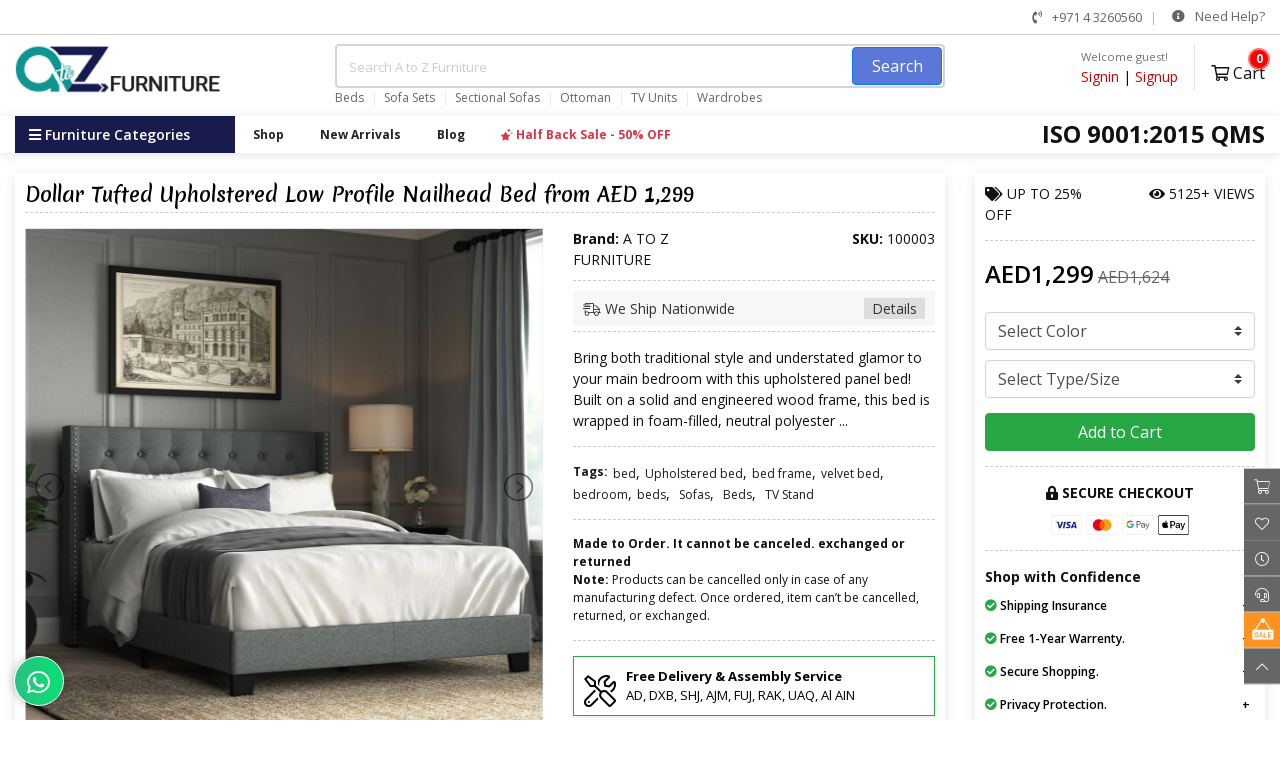

--- FILE ---
content_type: text/html; charset=UTF-8
request_url: https://atozfurniture.ae/bedroom/beds/dollar-tufted-upholstered-low-profile-nailhead-bed-3/
body_size: 21745
content:
<!DOCTYPE html>
<html lang="en-US">
<head>
	<title>Dollar Tufted Upholstered Low Profile Nailhead Bed from AED 1299 | A to Z Furniture</title>
	<meta charset="UTF-8">
	<meta name="viewport" content="width=device-width, initial-scale=1">
	<meta name="keywords" content="Dollar Tufted Upholstered Low Profile Nailhead Bed">
	<meta name="description" content="Dollar nailhead low profile bed adds sophistication & comfort. Free delivery in Dubai & UAE from AED 1299 for stylish bedrooms.">
	<meta name='robots' content='index, follow, max-image-preview:large, max-snippet:-1, max-video-preview:-1' />
	<link rel="canonical" href="https://atozfurniture.ae/bedroom/beds/dollar-tufted-upholstered-low-profile-nailhead-bed-3/">
	<base href="https://atozfurniture.ae/">
	<meta name="google-site-verification" content="aDHrk_X0gwNCJqeJ2QjYEidCgvQBxw9vRayh-7nuSQg">
	<!-- Open Graph -->
	<meta property="og:title" content="Dollar Tufted Upholstered Low Profile Nailhead Bed from AED 1299">
	<meta property="og:description" content="Dollar nailhead low profile bed adds sophistication & comfort. Free delivery in Dubai & UAE from AED 1299 for stylish bedrooms.">
	<meta property="og:type" content="website">
	<meta property="og:url" content="https://atozfurniture.ae/">
	<meta property="og:image" content="./styles/bluewhite/assets/images/logo.png">
	<meta property="og:image:type" content="image/png">
	<meta property="og:image:width" content="300">
	<meta property="og:image:height" content="300">
	<!-- Twitter Card -->
	<meta name="twitter:card" content="summary">
	<meta name="twitter:site" content="@AtoZ_Furniture">
	<meta name="twitter:title" content="Dollar Tufted Upholstered Low Profile Nailhead Bed from AED 1299">
	<meta name="twitter:description" content="Dollar nailhead low profile bed adds sophistication & comfort. Free delivery in Dubai & UAE from AED 1299 for stylish bedrooms.">
	<meta name="twitter:creator" content="@AtoZ_Furniture">
	<link rel="apple-touch-icon" sizes="180x180" href="https://atozfurniture.ae/favicons/apple-touch-icon.png">
	<link rel="icon" type="image/png" sizes="32x32" href="https://atozfurniture.ae/favicons/favicon-32x32.png">
	<link rel="icon" type="image/png" sizes="16x16" href="https://atozfurniture.ae/favicons/favicon-16x16.png">
	<link rel="manifest" href="https://atozfurniture.ae/favicons/manifest.json">
	<link rel="mask-icon" href="https://atozfurniture.ae/favicons/safari-pinned-tab.svg" color="#00968a">

	<!-- Bootstrap -->
	<link href="./styles/bluewhite/assets/css/atozfurniture.css" rel="stylesheet" type="text/css" media="all">
	<link href="./styles/bluewhite/assets/css/styles.css" rel="stylesheet" type="text/css" media="all"> 

	<script src="./styles/bluewhite/assets/plugins/modernizr-3.11.2.min.js"></script>
	<script>
		window.FontAwesomeConfig = {
			searchPseudoElements: true
		}
	</script>
	
	<!-- Meta Pixel Code -->
	<script>
	  !function(f,b,e,v,n,t,s)
	  {if(f.fbq)return;n=f.fbq=function(){n.callMethod?
	  n.callMethod.apply(n,arguments):n.queue.push(arguments)};
	  if(!f._fbq)f._fbq=n;n.push=n;n.loaded=!0;n.version='2.0';
	  n.queue=[];t=b.createElement(e);t.async=!0;
	  t.src=v;s=b.getElementsByTagName(e)[0];
	  s.parentNode.insertBefore(t,s)}(window, document,'script',
	  'https://connect.facebook.net/en_US/fbevents.js');
	  fbq('init', '234607512572577');
	  fbq('track', 'PageView');
	</script>
	<!-- End Meta Pixel Code -->
	<!-- Google tag (gtag.js) -->
	<script async src="https://www.googletagmanager.com/gtag/js?id=G-F3K8NZCVL8"></script>
	<script>
	  window.dataLayer = window.dataLayer || [];
	  function gtag(){dataLayer.push(arguments);}
	  gtag('js', new Date());

	  gtag('config', 'G-F3K8NZCVL8');
	</script>
	
	<!-- Google Tag Manager -->
	<script>(function(w,d,s,l,i){w[l]=w[l]||[];w[l].push({'gtm.start':
	new Date().getTime(),event:'gtm.js'});var f=d.getElementsByTagName(s)[0],
	j=d.createElement(s),dl=l!='dataLayer'?'&l='+l:'';j.async=true;j.src=
	'https://www.googletagmanager.com/gtm.js?id='+i+dl;f.parentNode.insertBefore(j,f);
	})(window,document,'script','dataLayer','GTM-KK6M2C6');</script>
	<!-- End Google Tag Manager -->

	<!-- Google Tag Manager -->
	<script>(function(w,d,s,l,i){w[l]=w[l]||[];w[l].push({'gtm.start':
	new Date().getTime(),event:'gtm.js'});var f=d.getElementsByTagName(s)[0],
	j=d.createElement(s),dl=l!='dataLayer'?'&l='+l:'';j.async=true;j.src=
	'https://www.googletagmanager.com/gtm.js?id='+i+dl;f.parentNode.insertBefore(j,f);
	})(window,document,'script','dataLayer','GTM-TDQZH7FH');</script>
	<!-- End Google Tag Manager -->
	<!-- Event snippet for Website traffic conversion page -->
	<script>
	  gtag('event', 'conversion', {'send_to': 'AW-11036810780/LakfCJCV7YwYEJy84Y4p'});
	</script>

	<!-- Snap Pixel Code -->
	<script type='text/javascript'>
	(function(e,t,n){if(e.snaptr)return;var a=e.snaptr=function()
	{a.handleRequest?a.handleRequest.apply(a,arguments):a.queue.push(arguments)};
	a.queue=[];var s='script';r=t.createElement(s);r.async=!0;
	r.src=n;var u=t.getElementsByTagName(s)[0];
	u.parentNode.insertBefore(r,u);})(window,document,
	'https://sc-static.net/scevent.min.js');

	snaptr('init', 'e6b2b1ae-2476-4311-b502-ea4fea32e796', {
	'user_email': '__INSERT_USER_EMAIL__'
	});

	snaptr('track', 'PAGE_VIEW');

	</script>
	<!-- End Snap Pixel Code -->
	
	<!-- TikTok Pixel Code Start -->
<script>
!function (w, d, t) {
  w.TiktokAnalyticsObject=t;var ttq=w[t]=w[t]||[];ttq.methods=["page","track","identify","instances","debug","on","off","once","ready","alias","group","enableCookie","disableCookie","holdConsent","revokeConsent","grantConsent"],ttq.setAndDefer=function(t,e){t[e]=function(){t.push([e].concat(Array.prototype.slice.call(arguments,0)))}};for(var i=0;i<ttq.methods.length;i++)ttq.setAndDefer(ttq,ttq.methods[i]);ttq.instance=function(t){for(
var e=ttq._i[t]||[],n=0;n<ttq.methods.length;n++)ttq.setAndDefer(e,ttq.methods[n]);return e},ttq.load=function(e,n){var r="https://analytics.tiktok.com/i18n/pixel/events.js",o=n&&n.partner;ttq._i=ttq._i||{},ttq._i[e]=[],ttq._i[e]._u=r,ttq._t=ttq._t||{},ttq._t[e]=+new Date,ttq._o=ttq._o||{},ttq._o[e]=n||{};n=document.createElement("script")
;n.type="text/javascript",n.async=!0,n.src=r+"?sdkid="+e+"&lib="+t;e=document.getElementsByTagName("script")[0];e.parentNode.insertBefore(n,e)};


  ttq.load('D59NC8RC77U5DJL56CK0');
  ttq.page();
}(window, document, 'ttq');
</script>
<!-- TikTok Pixel Code End -->

	
	
		<script type="application/ld+json">
			{
		  "@context": "https://schema.org/", 
		  "@type": "Product", 
		  "name": "Dollar Tufted Upholstered Low Profile Nailhead Bed",
		  "image":"https://atozfurniture.ae/images/products/prod_3/dollartuftedupholsteredlowprofilestandardbedgrey.jpg",
		  "description": " Bring both traditional style and understated glamor to your main bedroom with this upholstered panel bed! Built on a solid and engineered wood frame, this bed is wrapped in foam-filled, neutral polyester blend upholstery with button tufting and a subtly winged back. Nailhead trim traces the headboard's edges to add definition and character. Dark wood legs anchor the design, which is complete when you add a box spring and mattress of your choice (not included).   
 Material: Solid wood base, plywood and MDF frame 
 Padded headboard 
 Headboard Height: 130cm 
 Easy to clean and maintain 
 Sturdy and long lasting 
 Adult Assembly Required: Yes 
 Colors: Grey, Beige, Charcoal and 30+ colors available 
 
  Dimensions - Based on mattress size:  
 
 Single: 100cm x 200cm 
 Medium: 120cm x 200cm 
 Queen: 160cm x 200cm 
 King: 180cm x 200cm 
 Super king: 200cm x 200cm 
 ",
		  "brand": {
			"@type": "Brand",
			"name": "A TO Z FURNITURE"
		  },
		  "sku": "100003",
		  "offers": {
			"@type": "AggregateOffer",
			"url": "https://atozfurniture.ae/bedroom/beds/dollar-tufted-upholstered-low-profile-nailhead-bed-3/",
			"priceCurrency": "AED",
			"lowPrice": "1,299.00",
			"highPrice": "1,623.75",
			"availability": "http://schema.org/InStock",
			"offerCount": "40"
		  }
		}
		</script>
						
</head>
<body>
	<noscript><img height="1" width="1" style="display:none" src="https://www.facebook.com/tr?id=234607512572577&ev=PageView&noscript=1"></noscript>
	<!-- Google Tag Manager (noscript) -->
	<noscript><iframe src="https://www.googletagmanager.com/ns.html?id=GTM-TDQZH7FH" height="0" width="0" style="display:none;visibility:hidden"></iframe></noscript>
	<!-- End Google Tag Manager (noscript) -->
	<!--[if lt IE 8]>
	<p class="browserupgrade">AtoZ Furniture no longer actively supports this <strong>outdated</strong> version of Internet Explorer. Please <a href="http://browsehappy.com/">upgrade your browser</a> to improve your experience.</p>
	<![endif]-->
	<noscript>
	<div class="noscript">
		<div class="noscript-inner">
		<p><strong>JavaScript seem to be disabled in your browser.</strong></p>
	    <p>You must have JavaScript enabled in your browser to utilize the functionality of this website.</p>
	   	</div>
		<span></span>
	</div>
	</noscript>

	<!-- Preloader Start Here -->
	<div id="preloader"></div>

	<!--  header-top -->
	<div class="header-top-area d-none d-md-block">
		<div class="container">
			<div class="row">
				<div class="col-lg-6 col-md-6 col-6">
					<div class="header-top-left">
										</div>
				</div>
				<div class="col-lg-6 col-md-6 col-6">
					<div class="header-top-right">
						<ul>
							<li><a href="tel:+97143260560"><i class="fas fa-phone-volume"></i> +971 4 3260560</a></li>
							<!--							<li><a href="https://atozfurniture.ae/login.php">Login</a> / <a href="https://atozfurniture.ae/register.php">Register</a></li>
							-->
							<li>
								<div class="atoz-dropdown_right">
									<ul>
										<li class=""><a href=""><i class="fas fa-info-circle"></i> Need Help?</a>
											<div>
												<span class="top-arrow"></span>
												<ul>
													<li><a href="https://atozfurniture.ae/faqs/" title="Furniture Buying FAQs"><i class="fal fa-question-circle"></i> FAQs</a></li><!--
													<li><a href="#"><i class="fas fa-heart"></i> For Customers</a></li>
													<li><a href="#"><i class="fas fa-cogs"></i> For Suppliers</a></li>
													<li><a href="#"><i class="fas fa-lock"></i> Disputes &amp; Reports</a></li>
													<li><a href="#"><i class="fas fa-lock"></i> Report IPR Infringement</a></li>-->
												</ul>
											</div>
										</li>
									</ul>
								</div>
							</li>
						</ul>
					</div>
				</div>
			</div>
		</div>
	</div>
	<!-- // header-top -->

	<header class="header-main">

		<div class="container">
			<div class="row">
				<div class="col-4 col-sm-5 col-md-3 col-lg-3">
					<div class="brand-wrap mt-sm-5 mt-0">
						<a href="https://atozfurniture.ae/"><img class="logo lazyload" data-src="./styles/bluewhite/assets/images/logo.png" src="[data-uri]" alt="A to Z Furniture: Shop Furniture Online Dubai, Abu Dhabi, Sharjah, Ajman"></a>
					</div> <!-- brand-wrap.// -->
				</div>
				<div class="col-sm-12 col-md-6 col-lg-6 order-3 order-mg-2 order-lg-2 mt-1">
					<form action="https://atozfurniture.ae/search.php" method="get" class="mb-0">
						<div class="top-search">
							<i class="fa fa-search"></i>
							<input type="text" id="q" name="q" class="form-control" placeholder="Search A to Z Furniture">
							<button class="btn btn-primary" type="submit">Search</button>
						</div>
						<div class="hot-words ml-md-30 ml-sm-0">
							<a href="https://atozfurniture.ae/products/bedroom/beds/">Beds</a>
							<a href="https://atozfurniture.ae/products/living-room/sofa-sets/">Sofa Sets</a>
							<a href="https://atozfurniture.ae/products/living-room/sectional-sofas/">Sectional Sofas</a>
							<a href="https://atozfurniture.ae/products/living-room/ottomans-poufs/">Ottoman</a>
							<a href="https://atozfurniture.ae/products/living-room/tv-units-stands/">TV Units</a>
							<a href="https://atozfurniture.ae/products/bedroom/wordrobes/">Wardrobes</a>
						</div>
					</form> <!-- search-wrap .end// -->
				</div> <!-- col.// -->

				<div class="col-8 col-sm-7 col-md-3 col-lg-3 order-2 order-md-3 order-lg-3">
					<div class="d-flex justify-content-end mt-5">

												<div class="widget-header">
							<small class="title text-muted">Welcome guest!</small>
							<div><a href="https://atozfurniture.ae/login.php">Signin</a> <span class="dark-transp"> | </span> <a href="https://atozfurniture.ae/register.php">Signup</a></div>
						</div>
												<div class="atoz-dropdown_right float-right border-left pl-3 pt-5 ml-3">
							<ul>
								<li><a href="#" title="My Cart" class="mt-7 fs-16"><i class="far fa-shopping-cart"></i> Cart <small class="cart-value"><span class="pulse-animation">0</span></small></a>
									<div class="dropdown">
										<span class="top-arrow"></span>
										<ul>
											<li>
												<div class="cartMenu">
													<div class="miniCartTable">
														<table id="table_cart_dropdown">
															<tbody>
																														<tr>
																<td class="text-center">
																	<b>Shopping Cart</b>
																	<div class="fs-12">Your shopping cart is currently empty, we have lots of products for you. Click to <a href="./index.php">continue shopping</a></div>
																</td>
															</tr>
																														</tbody>
														</table>
													</div>
													<!--/.miniCartTable-->
													<div class="miniCartFooter text-right">
														<div class="text-right f-bold subtotal"> Subtotal: AED 0 </div>
														<a href="./cart_view.php" class="btn btn-success"><i class="fas fa-shopping-cart"></i> View Cart </a>
														<!--<a href="./shopping_cart.php" class="btn btn-danger"><i class="fas fa-times"></i> Checkout </a>-->
													</div>
													<!--/.miniCartFooter-->
												</div>
												<!--/.dropdown-menu-->
											</li>
										</ul>
									</div>
								</li>
							</ul>
						</div>
					</div> <!-- widgets-wrap.// -->
				</div> <!-- col.// -->

			</div>
		</div>

		<div class="ml-head-btm">
			<div class="container">
				<div class="row">
					<div class="col-md-12">
						<div class="float-right d-none d-md-block font-weight-bold fs-24">ISO 9001:2015 QMS</div>
						<div class="menu-inactive" id="default-menu">
							<div class="hidden-xs innerPage-menusection-wrap">

								<div class="ml-btm-menu">
									<div id="menu-toggle">
										<div id="menu-toggle-button" class="open">
											<i class="fas fa-bars"></i> Furniture Categories
										</div>
										<div id="menu-wrapper">

											<ul class="desktop-menu">
																								<li>
													<a href="https://atozfurniture.ae/category/bedroom/">&#8226; Bedroom</a>
																																							<div class="menu-dropdown have-subheading">
														<div class="nav-column nav-column-4">
															<ul>
																																<li > <!-- //class="menu-subheader"-->
																<a href="https://atozfurniture.ae/products/bedroom/beds/">
																	&#8226;	Beds
																</a>
																</li>
																																																<li > <!-- //class="menu-subheader"-->
																<a href="https://atozfurniture.ae/products/bedroom/bedroom-sets/">
																	&#8226;	Bedroom Sets
																</a>
																</li>
																																																<li > <!-- //class="menu-subheader"-->
																<a href="https://atozfurniture.ae/products/bedroom/day-beds/">
																	&#8226;	Day Beds
																</a>
																</li>
																																																<li > <!-- //class="menu-subheader"-->
																<a href="https://atozfurniture.ae/products/bedroom/mattresses/">
																	&#8226;	Mattresses
																</a>
																</li>
																																																<li > <!-- //class="menu-subheader"-->
																<a href="https://atozfurniture.ae/products/bedroom/wardrobes/">
																	&#8226;	Wardrobes
																</a>
																</li>
																																																<li > <!-- //class="menu-subheader"-->
																<a href="https://atozfurniture.ae/products/bedroom/nightstands/">
																	&#8226;	Nightstands
																</a>
																</li>
																																																<li > <!-- //class="menu-subheader"-->
																<a href="https://atozfurniture.ae/products/bedroom/dressers-with-mirrors/">
																	&#8226;	Dressers with Mirrors
																</a>
																</li>
																																															</ul>
														</div>
													</div>
																																						</li>
																								<li>
													<a href="https://atozfurniture.ae/category/living-room/">&#8226; Living Room</a>
																																							<div class="menu-dropdown have-subheading">
														<div class="nav-column nav-column-4">
															<ul>
																																<li > <!-- //class="menu-subheader"-->
																<a href="https://atozfurniture.ae/products/living-room/armchairs/">
																	&#8226;	Armchairs
																</a>
																</li>
																																																<li > <!-- //class="menu-subheader"-->
																<a href="https://atozfurniture.ae/products/living-room/love-seats/">
																	&#8226;	Love Seats
																</a>
																</li>
																																																<li > <!-- //class="menu-subheader"-->
																<a href="https://atozfurniture.ae/products/living-room/sofa-sets/">
																	&#8226;	Sofa Sets
																</a>
																</li>
																																																<li > <!-- //class="menu-subheader"-->
																<a href="https://atozfurniture.ae/products/living-room/sectional-sofas/">
																	&#8226;	Sectional Sofas
																</a>
																</li>
																																																<li > <!-- //class="menu-subheader"-->
																<a href="https://atozfurniture.ae/products/living-room/coffee-tables/">
																	&#8226;	Coffee Tables
																</a>
																</li>
																																																<li > <!-- //class="menu-subheader"-->
																<a href="https://atozfurniture.ae/products/living-room/side-tables/">
																	&#8226;	Side Tables
																</a>
																</li>
																																																<li > <!-- //class="menu-subheader"-->
																<a href="https://atozfurniture.ae/products/living-room/tv-units-stands/">
																	&#8226;	TV Units + Stands
																</a>
																</li>
																																																<li > <!-- //class="menu-subheader"-->
																<a href="https://atozfurniture.ae/products/living-room/chaise-lounges/">
																	&#8226;	Chaise Lounges
																</a>
																</li>
																															</ul>
														</div>
														<div class="nav-column nav-column-4">
															<ul>
																																																<li > <!-- //class="menu-subheader"-->
																<a href="https://atozfurniture.ae/products/living-room/ottomans-poufs/">
																	&#8226;	Ottomans + Poufs
																</a>
																</li>
																																																<li > <!-- //class="menu-subheader"-->
																<a href="https://atozfurniture.ae/products/living-room/book-racks-cabinets/">
																	&#8226;	Book Racks &amp; Cabinets
																</a>
																</li>
																																																<li > <!-- //class="menu-subheader"-->
																<a href="https://atozfurniture.ae/products/living-room/consoles/">
																	&#8226;	Consoles
																</a>
																</li>
																																																<li > <!-- //class="menu-subheader"-->
																<a href="https://atozfurniture.ae/products/living-room/shoes-cabinets/">
																	&#8226;	Shoes Cabinets
																</a>
																</li>
																																																<li > <!-- //class="menu-subheader"-->
																<a href="https://atozfurniture.ae/products/living-room/sofa-cum-bed/">
																	&#8226;	Sofa Cum Bed
																</a>
																</li>
																																															</ul>
														</div>
													</div>
																																						</li>
																								<li>
													<a href="https://atozfurniture.ae/category/kitchen-dining/">&#8226; Kitchen &amp; Dining</a>
																																							<div class="menu-dropdown have-subheading">
														<div class="nav-column nav-column-4">
															<ul>
																																<li > <!-- //class="menu-subheader"-->
																<a href="https://atozfurniture.ae/products/kitchen-dining/all-dinning/">
																	&#8226;	All Dining
																</a>
																</li>
																																																<li > <!-- //class="menu-subheader"-->
																<a href="https://atozfurniture.ae/products/kitchen-dining/dining-tables/">
																	&#8226;	Dining Tables
																</a>
																</li>
																																																<li > <!-- //class="menu-subheader"-->
																<a href="https://atozfurniture.ae/products/kitchen-dining/dinning-chairs/">
																	&#8226;	Dinning Chairs
																</a>
																</li>
																																																<li > <!-- //class="menu-subheader"-->
																<a href="https://atozfurniture.ae/products/kitchen-dining/bar-chairs/">
																	&#8226;	Bar Chairs
																</a>
																</li>
																																															</ul>
														</div>
													</div>
																																						</li>
																								<li>
													<a href="https://atozfurniture.ae/category/kids-furniture/">&#8226; Kids Furniture</a>
																																							<div class="menu-dropdown have-subheading">
														<div class="nav-column nav-column-4">
															<ul>
																																<li > <!-- //class="menu-subheader"-->
																<a href="https://atozfurniture.ae/products/kids-furniture/bunk-beds/">
																	&#8226;	Bunk Beds
																</a>
																</li>
																																																<li > <!-- //class="menu-subheader"-->
																<a href="https://atozfurniture.ae/products/kids-furniture/trundle-beds/">
																	&#8226;	Trundle Beds
																</a>
																</li>
																																															</ul>
														</div>
													</div>
																																						</li>
																								<li>
													<a href="https://atozfurniture.ae/category/office-furniture/">&#8226; Office Furniture</a>
																																							<div class="menu-dropdown have-subheading">
														<div class="nav-column nav-column-4">
															<ul>
																																<li > <!-- //class="menu-subheader"-->
																<a href="https://atozfurniture.ae/products/office-furniture/desks/">
																	&#8226;	Desks
																</a>
																</li>
																																															</ul>
														</div>
													</div>
																																						</li>
																								<li>
													<a href="https://atozfurniture.ae/category/others/">&#8226; Others</a>
																																							<div class="menu-dropdown have-subheading">
														<div class="nav-column nav-column-4">
															<ul>
																																<li > <!-- //class="menu-subheader"-->
																<a href="https://atozfurniture.ae/products/others/bathroom-cabinets/">
																	&#8226;	Bathroom Cabinets
																</a>
																</li>
																																																<li > <!-- //class="menu-subheader"-->
																<a href="https://atozfurniture.ae/products/others/outdoor-furniture/">
																	&#8226;	Outdoor Furniture
																</a>
																</li>
																																															</ul>
														</div>
													</div>
																																						</li>
												<!--
												<li class="no-arrow">
													<a href="https://atozfurniture.ae/ready-to-ship-furniture/">Ready to Ship Stock</a>
												</li>
												<li class="no-arrow">
													<a href="https://atozfurniture.ae/furniture/best-deals/">Best Deals</a>
												</li>
												<li class="no-arrow">
													<a href="https://atozfurniture.ae/furniture/decor/">Decor</a>
												</li>-->
											</ul>
										</div>
									</div><!-- /.menu-toggle -->
									<div class="ml-menu-horizontal">
										<ul class="desktop-menu">
											<li><a href="https://atozfurniture.ae/shop/" title="furniture shop">Shop</a>
											<!--<li><a href="https://atozfurniture.ae/interior-designs/" title="furniture interior design">Interior Design</a>
											<li><a href="https://atozfurniture.ae/buy-in-bulk/" title="buy furniture in bulk">Buy in Bulk</a>
											<li><a href="https://atozfurniture.ae/inspirations/" title="inspirations">Inspirations</a>-->
											<li class="last_item1"><a href="https://atozfurniture.ae/new-arrivals/" title="new arrivals">New Arrivals</a></li>
											<li class="last_item1"><a href="https://atozfurniture.ae/blog/" title="furniture blog">Blog</a></li>
											<li class="last_item1"><a href="https://atozfurniture.ae/furniture-half-back-sale.php" title="upto 50% Off" class="text-danger"><i class="fas fa-stars"></i> Half Back Sale - 50% OFF</a></li>
											<!-- special event menu item -->
										</ul><!-- /. desktop-menu -->
									</div><!-- /. ml-menu-horizontal -->
								</div><!-- ml-btm-menu -->

							</div><!-- innerPage-menusection-wrap -->
						</div> <!-- /.container-fluid -->
					</div>
				</div>
			</div>

		</div>

	</header>



		<section id="breadcrumb" class="mt-sm-15">
	
	<!--
		<div class="container">
			<div class="row">
				<div class="col-12">
					<ol itemscope="" itemtype="http://schema.org/BreadcrumbList" class="bc-ul">
						
					</ol>
				</div>
			</div>
		</div>
	-->
	</section>
	<section class="mt-0">
	<script>
		var json_data = [{"id":"3","sku":"100003","title":"Dollar Tufted Upholstered Low Profile Nailhead Bed","price":"1,299","price_was":"1,624","discount_percent":"25","pimages":[{"id":"7","image":"https:\/\/atozfurniture.ae\/images\/products\/prod_3\/dollartuftedupholsteredlowprofilestandardbedgrey.jpg","thumb":"https:\/\/atozfurniture.ae\/images\/products\/prod_3\/thumb\/dollartuftedupholsteredlowprofilestandardbedgrey.jpg"},{"id":"8","image":"https:\/\/atozfurniture.ae\/images\/products\/prod_3\/dollartuftedupholsteredlowprofilestandardbedbeige.jpg","thumb":"https:\/\/atozfurniture.ae\/images\/products\/prod_3\/thumb\/dollartuftedupholsteredlowprofilestandardbedbeige.jpg"}],"colors":[{"color_id":"7","color_name":"Beige","image":"https:\/\/atozfurniture.ae\/images\/products\/prod_3\/colors\/dollartuftedupholsteredlowprofilestandardbedbeige.jpg","thumb":"https:\/\/atozfurniture.ae\/images\/products\/prod_3\/colors\/thumb\/dollartuftedupholsteredlowprofilestandardbedbeige.jpg","sizes":[{"id":"31","size":"130x100x200","color":"7","qty":"100","price":"1299.00","price_was":"1623.75","discount":"25","model":"Single Size Bed Frame","height":"130","weight":"45","depth":"200","image_name":null,"image":"","thumb":"","product_id":"3"},{"id":"34","size":"130x120x200","color":"7","qty":"100","price":"1449.00","price_was":"1811.25","discount":"25","model":"Twin Size Bed Frame","height":"130","weight":"55","depth":"200","image_name":null,"image":"","thumb":"","product_id":"3"},{"id":"37","size":"130x160x200","color":"7","qty":"100","price":"1649.00","price_was":"2061.25","discount":"25","model":"Queen Size Bed Frame","height":"130","weight":"80","depth":"200","image_name":null,"image":"","thumb":"","product_id":"3"},{"id":"40","size":"130x180x200","color":"7","qty":"100","price":"1849.00","price_was":"2403.70","discount":"30","model":"King Size Bed Frame","height":"130","weight":"100","depth":"200","image_name":null,"image":"","thumb":"","product_id":"3"},{"id":"43","size":"130x200x200","color":"7","qty":"100","price":"2049.00","price_was":"2663.70","discount":"30","model":"Super King Size Bed Frame","height":"130","weight":"120","depth":"200","image_name":null,"image":"","thumb":"","product_id":"3"}]},{"color_id":"8","color_name":"Grey","image":"https:\/\/atozfurniture.ae\/images\/products\/prod_3\/colors\/dollartuftedupholsteredlowprofilestandardbedgrey.jpg","thumb":"https:\/\/atozfurniture.ae\/images\/products\/prod_3\/colors\/thumb\/dollartuftedupholsteredlowprofilestandardbedgrey.jpg","sizes":[{"id":"32","size":"130x100x200","color":"8","qty":"100","price":"1299.00","price_was":"1623.75","discount":"25","model":"Single Size Bed Frame","height":"130","weight":"45","depth":"200","image_name":null,"image":"","thumb":"","product_id":"3"},{"id":"35","size":"130x120x200","color":"8","qty":"100","price":"1449.00","price_was":"1811.25","discount":"25","model":"Twin Size Bed Frame","height":"130","weight":"55","depth":"200","image_name":null,"image":"","thumb":"","product_id":"3"},{"id":"38","size":"130x160x200","color":"8","qty":"100","price":"1649.00","price_was":"2061.25","discount":"25","model":"Queen Size Bed Frame","height":"130","weight":"80","depth":"200","image_name":null,"image":"","thumb":"","product_id":"3"},{"id":"41","size":"130x180x200","color":"8","qty":"100","price":"1849.00","price_was":"2403.70","discount":"30","model":"King Size Bed Frame","height":"130","weight":"100","depth":"200","image_name":null,"image":"","thumb":"","product_id":"3"},{"id":"44","size":"130x200x200","color":"8","qty":"100","price":"2049.00","price_was":"2663.70","discount":"30","model":"Super King Size Bed Frame","height":"130","weight":"120","depth":"200","image_name":null,"image":"","thumb":"","product_id":"3"}]}]}]
	</script>

		<form id="buy_form" method="post">
	<div class="container">
		<div class="row">
			<div class="col-sm-12 col-md-9 mb-sm-15">
				<div class="card p-10">
					<div class="row">
						<div class="col-sm-12">
							<h1 class="fs-20">Dollar Tufted Upholstered Low Profile Nailhead Bed from AED 1,299</h1>
							<!--<div class="mt-10 mb-5">
								<a href="#">Write a review</a> <span class="mr-10 ml-10 fc-ccc">|</span>
								<a href="#" class="mr-10 ml-10">Ask a Question</a> <span class="mr-10 ml-10 fc-ccc">|</span>
								<a href="#" class="mr-10 ml-10">Product Details</a>
							</div>-->
						</div>
					</div>
					<div class="bb-dotted mb-15"></div>

					<div class="row">
						<div class="col-md-7">
							<ul id="imagegallery" class="gallery list-unstyled cS-hidden">
																<li data-thumb="https://atozfurniture.ae/images/products/prod_3/thumb/dollartuftedupholsteredlowprofilestandardbedgrey.jpg" data-src="https://atozfurniture.ae/images/products/prod_3/dollartuftedupholsteredlowprofilestandardbedgrey.jpg" data-sid="7" data-pid="7">
									<img src="https://atozfurniture.ae/images/products/prod_3/dollartuftedupholsteredlowprofilestandardbedgrey.jpg" alt="" class="lazyload border" />
								</li>
																<li data-thumb="https://atozfurniture.ae/images/products/prod_3/thumb/dollartuftedupholsteredlowprofilestandardbedbeige.jpg" data-src="https://atozfurniture.ae/images/products/prod_3/dollartuftedupholsteredlowprofilestandardbedbeige.jpg" data-sid="8" data-pid="8">
									<img src="https://atozfurniture.ae/images/products/prod_3/dollartuftedupholsteredlowprofilestandardbedbeige.jpg" alt="" class="lazyload border" />
								</li>
								
																								<li data-thumb="https://atozfurniture.ae/images/products/prod_3/colors/thumb/dollartuftedupholsteredlowprofilestandardbedbeige.jpg" data-src="https://atozfurniture.ae/images/products/prod_3/colors/dollartuftedupholsteredlowprofilestandardbedbeige.jpg" data-sid="7" data-cid="7">
									<img data-src="https://atozfurniture.ae/images/products/prod_3/colors/dollartuftedupholsteredlowprofilestandardbedbeige.jpg" src="[data-uri]" alt="Dollar Tufted Upholstered Low Profile Nailhead Bed in Beige" class="lazyload border" />
								</li>
																																																																																																																								<li data-thumb="https://atozfurniture.ae/images/products/prod_3/colors/thumb/dollartuftedupholsteredlowprofilestandardbedgrey.jpg" data-src="https://atozfurniture.ae/images/products/prod_3/colors/dollartuftedupholsteredlowprofilestandardbedgrey.jpg" data-sid="8" data-cid="8">
									<img data-src="https://atozfurniture.ae/images/products/prod_3/colors/dollartuftedupholsteredlowprofilestandardbedgrey.jpg" src="[data-uri]" alt="Dollar Tufted Upholstered Low Profile Nailhead Bed in Grey" class="lazyload border" />
								</li>
																																																																																																															</ul>
						</div>
						<div class="col-md-5">
							<div class="row">
								<div class="col-sm-6 col-6"><strong>Brand:</strong> A TO Z FURNITURE</div>
								<div class="col-sm-6 col-6 text-right"><strong>SKU:</strong> 100003</div>
							</div>
							<!--
							<div class="bb-dotted mt-10 mb-10"></div>
							<div class="row align-items-center">
								<div class="col-sm-6 col-6 text-success font-weight-bold"><i class="fas fa-check-square"></i> IN STOCK</div>
								<div class="col-sm-6 col-6 text-right">
									<div class="">Estimated delivery by:</div>
									Mar 26, 2023 - Apr 03, 2023
								</div>
							</div>
							-->
							<div class="bb-dotted mt-10 mb-10"></div>
							<div class="row align-items-center">
								<div class="col-sm-12">
									<div class="nationwide-ship">
										<a href="https://atozfurniture.ae/shipping-and-assembly/" class="d-block ">
											<span class="float-right bg-ddd pl-2 pr-2 border-3">Details</span>
											<i class="fal fa-shipping-fast"></i> We Ship Nationwide
										</a>
									</div>
								</div>
							</div>

							<div class="bb-dotted mt-5"></div>
							<div class="mt-15 mb-15"><p>Bring both traditional style and understated glamor to your main bedroom with this upholstered panel bed! Built on a solid and engineered wood frame, this bed is wrapped in foam-filled, neutral polyester ...</div>
							<div class="bb-dotted mt-15 mb-15"></div>

							<div class="pro-details-meta mt-15 mb-15">
								<span class="font-weight-bold">Tags: </span>
								<ul>
									<li><a href='https://atozfurniture.ae/search.php?q=bed'>bed</a>,</li><li><a href='https://atozfurniture.ae/search.php?q=Upholstered bed'>Upholstered bed</a>,</li><li><a href='https://atozfurniture.ae/search.php?q=bed frame'>bed frame</a>,</li><li><a href='https://atozfurniture.ae/search.php?q=velvet bed'>velvet bed</a>,</li><li><a href='https://atozfurniture.ae/search.php?q=bedroom'>bedroom</a>,</li><li><a href='https://atozfurniture.ae/search.php?q=beds'>beds</a>,</li>
									<li><a href="https://atozfurniture.ae/search.php?q=Sofas">Sofas</a>,</li>
									<li><a href="https://atozfurniture.ae/search.php?q=Beds">Beds</a>,</li>
									<li><a href="https://atozfurniture.ae/search.php?q=TV Stand">TV Stand</a></li>
								</ul>
							</div>

							<div class="bb-dotted"></div>

							<div class="row mt-15 mb-15">
								<div class="col-12">
									<div class="font-weight-bold fs-12">Made to Order. It cannot be canceled. exchanged or returned</div>
									<p class="fs-12"><strong>Note:</strong> Products can be cancelled only in case of any manufacturing defect. Once ordered, item can’t be cancelled, returned, or exchanged.</p>
								</div>
							
							<!--
								<div class="col-12 col-sm-6">	
									<div class="pro-details-meta">
										<span>Share: </span>
										<ul>
											<li><a href="https://twitter.com/AtoZ_Furniture" class="fs-16"><i class="fab fa-twitter"></i></a></li>
											<li><a href="https://www.facebook.com/atozfurnituredeals" class="fs-16"><i class="fab fa-facebook-f"></i></a></li>
											<li><a href="https://www.instagram.com/atoz_furniture_official/" class="fs-16"><i class="fab fa-instagram"></i></a></li>
										</ul>
									</div>
								</div>
								<div class="col-12 col-sm-6 text-right">
									<a href=""><i class="fas fa-envelope"></i> Send to Friend</a>
								</div>
								-->
							</div>
<!--
							<div class="bb-dotted mt-15 mb-15"></div>

							<div class="border border-primary p-5">
								<strong class="p-5">Financing Available</strong>
								<div class="p-5 lh-24">
									From <strong>AED 57.00</strong>/month with <strong>PostPay</strong>
									<div class="bb-dotted"></div>
									or 4 interest-free payments of AED1991.50 with Cashew
								</div>
							</div>-->

							<div class="bb-dotted mt-15"></div>

							<div class="row">
								<div class="col-sm-12">

									<div class="assembly-service bg-danger">
										<a href="/shipping-and-assembly" class="border border-success">
											<i class="fal fa-tools"></i>
											<span><b>Free Delivery &amp; Assembly Service</b><br>AD, DXB, SHJ, AJM, FUJ, RAK, UAQ, Al AIN</span>
										</a>
									</div>

									<div class="assembly-service">
										<a href="#" class="border border-warning">
											<i class="fal fa-building"></i>
											Customers who are living in multi-story buildings, Please take measurement of service lift before placing order for this item.
										</a>
									</div>

								</div>
							</div>


						</div>
					</div>

				</div>

			</div>
			<div class="col-sm-12 col-md-3">
				<div class="card p-10">

					<div class="row">
						<div class="col-sm-6 col-md-6 text-uppercase">
							<i class="fas fa-tags"></i> Up to <span id="total_discount">25% Off</span>
						</div>
						<div class="col-sm-6 col-md-6">
							<div class="text-right text-uppercase">
								<i class="fas fa-eye"></i> 5125+ views
							</div>
						</div>
					</div>

					<div class="bb-dotted mt-15 mb-15"></div>


					<div class="row">
						<div class="col-sm-12 col-md-12">
							<div class="single-product-price">
								<span class="new-price" id="price">AED1,299</span>
								<span class="regular-price" id="price_was">AED1,624</span>
							</div>
						</div>
					</div>

					<div class="row mt-15 mb-15">
						<div class="col-sm-12 mb-10">
							<select name="color" id="color" class="custom-select">
								<option value="">Select Color</option>
																<option value="thumb_color_7">Beige</option>
																<option value="thumb_color_8">Grey</option>
															</select>
						</div>
						<div class="col-sm-12 mb-15">
							<select id="size" name="size" class="custom-select">
								<option value="">Select Type/Size</option>
							</select>
						</div>
						<div class="col-sm-12">
							<input type="hidden" id="id" name="id" value="3" />
							<input type="hidden" id="mode" name="mode" value="add" />
							<button id="buy-button" class="btn btn-block btn-success">Add to Cart</button>
						</div>
					</div>

					<div class="bb-dotted mb-15"></div>

					<div class="text-center font-weight-bold">
						<i class="fas fa-lock-alt"></i> SECURE CHECKOUT
						<div class="pt-10">
							<img src="./styles/bluewhite/assets/images/visa.svg" height="20" alt="visa payment">
							<img src="./styles/bluewhite/assets/images/mastercard.svg" height="20" alt="mastercard payment">
							<img src="./styles/bluewhite/assets/images/google_pay.svg" height="20" alt="google pay">
							<img src="./styles/bluewhite/assets/images/apple_pay.svg" height="20" alt="apple pay">
						</div>
					</div>

					<div class="bb-dotted mt-15 mb-15"></div>

					<div class="row">
						<div class="col-sm-12">

								<div class="mb-10 font-weight-bold">Shop with Confidence</div>
								<div class="shop-with-confidence">
									<a href="#shipping" data-toggle="collapse"><i class="fas fa-check-circle"></i> Shipping Insurance</a>
									<div id="shipping" class="collapse">
										No damages, missing parts or lost orders.
									</div>
								</div>
								<div class="shop-with-confidence">
									<a href="#warrenty" data-toggle="collapse"><i class="fas fa-check-circle"></i> Free 1-Year Warrenty.</a>
									<div id="warrenty" class="collapse">
										Premium 1-year A to Z Furniture warranty is a warranty in which the manufacturer guarantees remedies for product defects for one year from the date of sale.
									</div>
								</div>
								<div class="shop-with-confidence">
									<a href="#secure" data-toggle="collapse"><i class="fas fa-check-circle"></i> Secure Shopping.</a>
									<div id="secure" class="collapse">
										Our Chekout meets the highest SSL protocol level with 256-bit encryption.
									</div>
								</div>
								<div class="shop-with-confidence">
									<a href="#privacy" data-toggle="collapse"><i class="fas fa-check-circle"></i> Privacy Protection.</a>
									<div id="privacy" class="collapse">
										Your privacy is our top priority.
									</div>
								</div>
								<div class="shop-with-confidence">
									<a href="#customer-service" data-toggle="collapse"><i class="fas fa-check-circle"></i> Top Rated Customer Service.</a>
									<div id="customer-service" class="collapse">
										Have questions about the products you are buying? <a href="./contact-us/">We are here to help.</a>
									</div>
								</div>

						</div>
					</div>

				</div>

				<div class="card mt-15 p-5">
					<p>
						<a href="https://web.whatsapp.com/send?phone=97143260560&amp;text=I need to talk to customer support" class="cleverwa-button cleverwa-account cleverwa-clearfix" data-number="97143260560" data-auto-text="" data-ga-label="Supporter 1" target="_blank">
							<span class="cleverwa-avatar"><img src="https://atozfurniture.ae/styles/bluewhite/assets/plugins/WhatsApp/sm_02.jpg" class="img-fluid" alt=""></span>
							<span class="cleverwa-text">
                                <span class="cleverwa-profile">Julia &nbsp;/&nbsp; Customer Support</span>
                                <span class="cleverwa-copy">Need help? Chat via WhatsApp</span>
                            </span>
						</a>
					</p>
				</div>

			</div>
		</div>
	</div>



	<div class="container mt-20">
		<div class="row">
			<div class="col-sm-12">
				<div class="card">

					<div class="tabbable-panel">
						<div class="tabbable-line">
							<ul class="nav nav-tabs" role="tablist">
																<li class="nav-item">
									<a href="#tab_desc" data-toggle="tab" class="nav-link text-uppercase active" role="tab">Product Details</a>
								</li>
																								<li class="nav-item">
									<a href="#tab_delivery" data-toggle="tab" class="nav-link text-uppercase" role="tab">Delivery + Assembly</a>
								</li>
																								<li class="nav-item">
									<a href="#tab_return" data-toggle="tab" class="nav-link text-uppercase" role="tab">Warranty & Returns</a>
								</li>
																															</ul>
							<div class="tab-content p-10">
								<div class="tab-pane fade show active" id="tab_desc">
									<div class="row">
										<div class="col-sm-12 col-md-7">
											<p>Bring both traditional style and understated glamor to your main bedroom with this upholstered panel bed! Built on a solid and engineered wood frame, this bed is wrapped in foam-filled, neutral polyester blend upholstery with button tufting and a subtly winged back. Nailhead trim traces the headboard's edges to add definition and character. Dark wood legs anchor the design, which is complete when you add a box spring and mattress of your choice (not included).</p>
																						<h2 class="mt-15 font-weight-bold">Specifications</h2>
											<ul>
<li>Material: Solid wood base, plywood and MDF frame</li>
<li>Padded headboard</li>
<li>Headboard Height: 130cm</li>
<li>Easy to clean and maintain</li>
<li>Sturdy and long lasting</li>
<li>Adult Assembly Required: Yes</li>
<li>Colors: Grey, Beige, Charcoal and 30+ colors available</li>
</ul>
<p><strong>Dimensions - Based on mattress size:</strong></p>
<ul>
<li>Single: 100cm x 200cm</li>
<li>Medium: 120cm x 200cm</li>
<li>Queen: 160cm x 200cm</li>
<li>King: 180cm x 200cm</li>
<li>Super king: 200cm x 200cm</li>
</ul>
											
											<div class="bg-f1f p-10 mt-15 text-justify">
												<strong>Please Note:</strong> Due to differences in monitors, we cannot be responsible for variations in color between the actual item and your screen. Please be advised that we display the standard shape and(or) size in some cases; the shapes, sizes, patterns and colors may vary.
											</div>
										</div>
										<div class="col-sm-12 col-md-5">
											<dl class="menu-list mt-sm-10">
																																																<div class="menu-list-item font-weight-bold">
													<dt>Single Size Bed Frame</dt>
													<dd>AED 1,299.00</dd>
												</div>
																								<div class="menu-list-item font-weight-bold">
													<dt>Twin Size Bed Frame</dt>
													<dd>AED 1,449.00</dd>
												</div>
																								<div class="menu-list-item font-weight-bold">
													<dt>Queen Size Bed Frame</dt>
													<dd>AED 1,649.00</dd>
												</div>
																								<div class="menu-list-item font-weight-bold">
													<dt>King Size Bed Frame</dt>
													<dd>AED 1,849.00</dd>
												</div>
																								<div class="menu-list-item font-weight-bold">
													<dt>Super King Size Bed Frame</dt>
													<dd>AED 2,049.00</dd>
												</div>
																																																																							</dl>
										</div>
									</div>
								</div>
								<!--
                                <div class="tab-pane fade" id="tab_specs">
                                                                        <ul>
<li>Material: Solid wood base, plywood and MDF frame</li>
<li>Padded headboard</li>
<li>Headboard Height: 130cm</li>
<li>Easy to clean and maintain</li>
<li>Sturdy and long lasting</li>
<li>Adult Assembly Required: Yes</li>
<li>Colors: Grey, Beige, Charcoal and 30+ colors available</li>
</ul>
<p><strong>Dimensions - Based on mattress size:</strong></p>
<ul>
<li>Single: 100cm x 200cm</li>
<li>Medium: 120cm x 200cm</li>
<li>Queen: 160cm x 200cm</li>
<li>King: 180cm x 200cm</li>
<li>Super king: 200cm x 200cm</li>
</ul>
                                    
                                    <div class="bg-f1f p-10 mt-15">
                                        <strong>Please Note:</strong> Due to differences in monitors, we cannot be responsible for variations in color between the actual item and your screen. Please be advised that we display the standard shape and(or) size in some cases; the shapes, sizes, patterns and colors may vary.
                                    </div>
                                </div>
                                -->
								<div class="tab-pane fade" id="tab_delivery">
																		<ul>
<li>Allow 10 working days.</li>
<li>Delivered within Major City limits of UAE</li>
</ul>
																	</div>
								<div class="tab-pane fade" id="tab_return">
																		<ul>
<li>Replacement allowed for defective item received within 5-days from the date item was received. Warranty not provided afterwards.</li>
</ul>
																	</div>
								<div class="tab-pane fade" id="tab_tc">
								</div>
								<div class="tab-pane fade" id="tab_disclaimer">
								</div>

							</div>
						</div>
					</div>

				</div>



			</div>
		</div>
	</div>

	</form>
	
</section>

<section class="mt-30 mb-30">

	<div class="container">
		<div class="head-main">
			<div class="row">
				<div class="col-lg-12">
					<h2>You May Also Like</h2>
					<p class="fs-12 text-muted">Visually similar or related furniture items, you may be like too. </p>
				</div>
			</div>
		</div>
		<div class="row">
			<div class="col-lg-12 product_carousal">
				<div class="owl-carousel">
										<div class="product-grid">
						<div class="product-image">
							<a href="https://atozfurniture.ae/products/50/beds/rosabella-luxe-quilted-platform-bed-in-teal-1426/"><img class="pic-1 lazy" src="./images/products/prod_1426/thumb/368.jpg" alt="Beds" /></a>
														<span class="product-discount-label">-40%</span>
													</div>
						<div class="product-content">
							<div class="manufacturer mb-10">
								<div class="float-right"><a href="https://atozfurniture.ae/products/50/beds/rosabella-luxe-quilted-platform-bed-in-teal-1426/">1 Colors |6 sizes</a></div>
								<a href="./products///" title="Beds">Beds</a>
							</div>

							<h3 class="title"><a href="https://atozfurniture.ae/50/beds/rosabella-luxe-quilted-platform-bed-in-teal-1426/">Rosabella Luxe Quilted Platform Bed in Teal</a></h3>
							<div class="price text-right">AED1,199  <span>AED1,679</span></div>
<!--
														<div class="mt-10 mb-10">
								<ul class="swatches">
																											<li class="swatch small rounded" style="background:  ;"><span class="tooltip-label"></span></li>
																																				<li class="swatch small rounded" style="background:  ;"><span class="tooltip-label"></span></li>
																										</ul>
							</div>
							-->
							<div class="mt-10 mb-5">
																<div class="fs-12 text-muted"> <i class="fas fa-shipping-fast"></i>  Free Shipping &amp; Assembly</div>
																<!--<div class="fs-12 text-muted"><i class="fas fa-tools"></i> Customizable</div>-->
							</div>
						</div>

						<ul class="social">
							<li><a href="https://atozfurniture.ae/item-popup/rosabella-luxe-quilted-platform-bed-in-teal-1426/" class="popup cboxElement" title="Quick View"><i class="fa fa-eye"></i></a></li>
						</ul>
					</div>
										<div class="product-grid">
						<div class="product-image">
							<a href="https://atozfurniture.ae/products/50/beds/rosabella-luxe-quilted-platform-bed-in-light-beige-1425/"><img class="pic-1 lazy" src="./images/products/prod_1425/thumb/363.jpg" alt="Beds" /></a>
														<span class="product-discount-label">-40%</span>
													</div>
						<div class="product-content">
							<div class="manufacturer mb-10">
								<div class="float-right"><a href="https://atozfurniture.ae/products/50/beds/rosabella-luxe-quilted-platform-bed-in-light-beige-1425/">1 Colors |6 sizes</a></div>
								<a href="./products///" title="Beds">Beds</a>
							</div>

							<h3 class="title"><a href="https://atozfurniture.ae/50/beds/rosabella-luxe-quilted-platform-bed-in-light-beige-1425/">Rosabella Luxe Quilted Platform Bed in Light Beige</a></h3>
							<div class="price text-right">AED1,199  <span>AED1,679</span></div>
<!--
														<div class="mt-10 mb-10">
								<ul class="swatches">
																											<li class="swatch small rounded" style="background:  ;"><span class="tooltip-label"></span></li>
																																				<li class="swatch small rounded" style="background:  ;"><span class="tooltip-label"></span></li>
																										</ul>
							</div>
							-->
							<div class="mt-10 mb-5">
																<div class="fs-12 text-muted"> <i class="fas fa-shipping-fast"></i>  Free Shipping &amp; Assembly</div>
																<!--<div class="fs-12 text-muted"><i class="fas fa-tools"></i> Customizable</div>-->
							</div>
						</div>

						<ul class="social">
							<li><a href="https://atozfurniture.ae/item-popup/rosabella-luxe-quilted-platform-bed-in-light-beige-1425/" class="popup cboxElement" title="Quick View"><i class="fa fa-eye"></i></a></li>
						</ul>
					</div>
										<div class="product-grid">
						<div class="product-image">
							<a href="https://atozfurniture.ae/products/50/beds/rosabella-luxe-quilted-platform-bed-in-pink-1424/"><img class="pic-1 lazy" src="./images/products/prod_1424/thumb/358.jpg" alt="Beds" /></a>
														<span class="product-discount-label">-40%</span>
													</div>
						<div class="product-content">
							<div class="manufacturer mb-10">
								<div class="float-right"><a href="https://atozfurniture.ae/products/50/beds/rosabella-luxe-quilted-platform-bed-in-pink-1424/">1 Colors |6 sizes</a></div>
								<a href="./products///" title="Beds">Beds</a>
							</div>

							<h3 class="title"><a href="https://atozfurniture.ae/50/beds/rosabella-luxe-quilted-platform-bed-in-pink-1424/">Rosabella Luxe Quilted Platform Bed in Pink</a></h3>
							<div class="price text-right">AED1,199  <span>AED1,679</span></div>
<!--
														<div class="mt-10 mb-10">
								<ul class="swatches">
																											<li class="swatch small rounded" style="background:  ;"><span class="tooltip-label"></span></li>
																																				<li class="swatch small rounded" style="background:  ;"><span class="tooltip-label"></span></li>
																										</ul>
							</div>
							-->
							<div class="mt-10 mb-5">
																<div class="fs-12 text-muted"> <i class="fas fa-shipping-fast"></i>  Free Shipping &amp; Assembly</div>
																<!--<div class="fs-12 text-muted"><i class="fas fa-tools"></i> Customizable</div>-->
							</div>
						</div>

						<ul class="social">
							<li><a href="https://atozfurniture.ae/item-popup/rosabella-luxe-quilted-platform-bed-in-pink-1424/" class="popup cboxElement" title="Quick View"><i class="fa fa-eye"></i></a></li>
						</ul>
					</div>
										<div class="product-grid">
						<div class="product-image">
							<a href="https://atozfurniture.ae/products/50/beds/celestora-luxe-velvet-upholstered-bed-frame-in-light-grey-1423/"><img class="pic-1 lazy" src="./images/products/prod_1423/thumb/354.jpg" alt="Beds" /></a>
														<span class="product-discount-label">-40%</span>
													</div>
						<div class="product-content">
							<div class="manufacturer mb-10">
								<div class="float-right"><a href="https://atozfurniture.ae/products/50/beds/celestora-luxe-velvet-upholstered-bed-frame-in-light-grey-1423/">1 Colors |6 sizes</a></div>
								<a href="./products///" title="Beds">Beds</a>
							</div>

							<h3 class="title"><a href="https://atozfurniture.ae/50/beds/celestora-luxe-velvet-upholstered-bed-frame-in-light-grey-1423/">Celestora Luxe Velvet Upholstered Bed Frame in Light Grey</a></h3>
							<div class="price text-right">AED1,349  <span>AED1,889</span></div>
<!--
														<div class="mt-10 mb-10">
								<ul class="swatches">
																											<li class="swatch small rounded" style="background:  ;"><span class="tooltip-label"></span></li>
																																				<li class="swatch small rounded" style="background:  ;"><span class="tooltip-label"></span></li>
																										</ul>
							</div>
							-->
							<div class="mt-10 mb-5">
																<div class="fs-12 text-muted"> <i class="fas fa-shipping-fast"></i>  Free Shipping &amp; Assembly</div>
																<!--<div class="fs-12 text-muted"><i class="fas fa-tools"></i> Customizable</div>-->
							</div>
						</div>

						<ul class="social">
							<li><a href="https://atozfurniture.ae/item-popup/celestora-luxe-velvet-upholstered-bed-frame-in-light-grey-1423/" class="popup cboxElement" title="Quick View"><i class="fa fa-eye"></i></a></li>
						</ul>
					</div>
										<div class="product-grid">
						<div class="product-image">
							<a href="https://atozfurniture.ae/products/50/beds/celestora-luxe-velvet-upholstered-bed-frame-in-beige-1422/"><img class="pic-1 lazy" src="./images/products/prod_1422/thumb/350.jpg" alt="Beds" /></a>
														<span class="product-discount-label">-40%</span>
													</div>
						<div class="product-content">
							<div class="manufacturer mb-10">
								<div class="float-right"><a href="https://atozfurniture.ae/products/50/beds/celestora-luxe-velvet-upholstered-bed-frame-in-beige-1422/">1 Colors |6 sizes</a></div>
								<a href="./products///" title="Beds">Beds</a>
							</div>

							<h3 class="title"><a href="https://atozfurniture.ae/50/beds/celestora-luxe-velvet-upholstered-bed-frame-in-beige-1422/">Celestora Luxe Velvet Upholstered Bed Frame in Beige</a></h3>
							<div class="price text-right">AED1,349  <span>AED1,889</span></div>
<!--
														<div class="mt-10 mb-10">
								<ul class="swatches">
																											<li class="swatch small rounded" style="background:  ;"><span class="tooltip-label"></span></li>
																																				<li class="swatch small rounded" style="background:  ;"><span class="tooltip-label"></span></li>
																										</ul>
							</div>
							-->
							<div class="mt-10 mb-5">
																<div class="fs-12 text-muted"> <i class="fas fa-shipping-fast"></i>  Free Shipping &amp; Assembly</div>
																<!--<div class="fs-12 text-muted"><i class="fas fa-tools"></i> Customizable</div>-->
							</div>
						</div>

						<ul class="social">
							<li><a href="https://atozfurniture.ae/item-popup/celestora-luxe-velvet-upholstered-bed-frame-in-beige-1422/" class="popup cboxElement" title="Quick View"><i class="fa fa-eye"></i></a></li>
						</ul>
					</div>
										<div class="product-grid">
						<div class="product-image">
							<a href="https://atozfurniture.ae/products/50/beds/opulent-vertical-channel-tufted-bed-premium-velvet-upholstery-in-light-grey-1421/"><img class="pic-1 lazy" src="./images/products/prod_1421/thumb/330.jpg" alt="Beds" /></a>
														<span class="product-discount-label">-50%</span>
													</div>
						<div class="product-content">
							<div class="manufacturer mb-10">
								<div class="float-right"><a href="https://atozfurniture.ae/products/50/beds/opulent-vertical-channel-tufted-bed-premium-velvet-upholstery-in-light-grey-1421/">1 Colors |6 sizes</a></div>
								<a href="./products///" title="Beds">Beds</a>
							</div>

							<h3 class="title"><a href="https://atozfurniture.ae/50/beds/opulent-vertical-channel-tufted-bed-premium-velvet-upholstery-in-light-grey-1421/">Opulent Vertical Channel Tufted Bed Premium Velvet Upholstery in Light Grey</a></h3>
							<div class="price text-right">AED949  <span>AED1,424</span></div>
<!--
														<div class="mt-10 mb-10">
								<ul class="swatches">
																											<li class="swatch small rounded" style="background:  ;"><span class="tooltip-label"></span></li>
																																				<li class="swatch small rounded" style="background:  ;"><span class="tooltip-label"></span></li>
																										</ul>
							</div>
							-->
							<div class="mt-10 mb-5">
																<div class="fs-12 text-muted"> <i class="fas fa-shipping-fast"></i>  Free Shipping &amp; Assembly</div>
																<!--<div class="fs-12 text-muted"><i class="fas fa-tools"></i> Customizable</div>-->
							</div>
						</div>

						<ul class="social">
							<li><a href="https://atozfurniture.ae/item-popup/opulent-vertical-channel-tufted-bed-premium-velvet-upholstery-in-light-grey-1421/" class="popup cboxElement" title="Quick View"><i class="fa fa-eye"></i></a></li>
						</ul>
					</div>
										<div class="product-grid">
						<div class="product-image">
							<a href="https://atozfurniture.ae/products/50/beds/opulent-vertical-channel-tufted-bed-premium-velvet-upholstery-in-pink-1420/"><img class="pic-1 lazy" src="./images/products/prod_1420/thumb/326.jpg" alt="Beds" /></a>
														<span class="product-discount-label">-50%</span>
													</div>
						<div class="product-content">
							<div class="manufacturer mb-10">
								<div class="float-right"><a href="https://atozfurniture.ae/products/50/beds/opulent-vertical-channel-tufted-bed-premium-velvet-upholstery-in-pink-1420/">1 Colors |6 sizes</a></div>
								<a href="./products///" title="Beds">Beds</a>
							</div>

							<h3 class="title"><a href="https://atozfurniture.ae/50/beds/opulent-vertical-channel-tufted-bed-premium-velvet-upholstery-in-pink-1420/">Opulent Vertical Channel Tufted Bed Premium Velvet Upholstery in Pink</a></h3>
							<div class="price text-right">AED949  <span>AED1,424</span></div>
<!--
														<div class="mt-10 mb-10">
								<ul class="swatches">
																											<li class="swatch small rounded" style="background:  ;"><span class="tooltip-label"></span></li>
																																				<li class="swatch small rounded" style="background:  ;"><span class="tooltip-label"></span></li>
																										</ul>
							</div>
							-->
							<div class="mt-10 mb-5">
																<div class="fs-12 text-muted"> <i class="fas fa-shipping-fast"></i>  Free Shipping &amp; Assembly</div>
																<!--<div class="fs-12 text-muted"><i class="fas fa-tools"></i> Customizable</div>-->
							</div>
						</div>

						<ul class="social">
							<li><a href="https://atozfurniture.ae/item-popup/opulent-vertical-channel-tufted-bed-premium-velvet-upholstery-in-pink-1420/" class="popup cboxElement" title="Quick View"><i class="fa fa-eye"></i></a></li>
						</ul>
					</div>
										<div class="product-grid">
						<div class="product-image">
							<a href="https://atozfurniture.ae/products/50/beds/opulent-vertical-channel-tufted-bed-premium-velvet-upholstery-in-light-beige-1419/"><img class="pic-1 lazy" src="./images/products/prod_1419/thumb/321.jpg" alt="Beds" /></a>
														<span class="product-discount-label">-50%</span>
													</div>
						<div class="product-content">
							<div class="manufacturer mb-10">
								<div class="float-right"><a href="https://atozfurniture.ae/products/50/beds/opulent-vertical-channel-tufted-bed-premium-velvet-upholstery-in-light-beige-1419/">1 Colors |6 sizes</a></div>
								<a href="./products///" title="Beds">Beds</a>
							</div>

							<h3 class="title"><a href="https://atozfurniture.ae/50/beds/opulent-vertical-channel-tufted-bed-premium-velvet-upholstery-in-light-beige-1419/">Opulent Vertical Channel Tufted Bed Premium Velvet Upholstery in Light Beige</a></h3>
							<div class="price text-right">AED949  <span>AED1,424</span></div>
<!--
														<div class="mt-10 mb-10">
								<ul class="swatches">
																											<li class="swatch small rounded" style="background:  ;"><span class="tooltip-label"></span></li>
																																				<li class="swatch small rounded" style="background:  ;"><span class="tooltip-label"></span></li>
																										</ul>
							</div>
							-->
							<div class="mt-10 mb-5">
																<div class="fs-12 text-muted"> <i class="fas fa-shipping-fast"></i>  Free Shipping &amp; Assembly</div>
																<!--<div class="fs-12 text-muted"><i class="fas fa-tools"></i> Customizable</div>-->
							</div>
						</div>

						<ul class="social">
							<li><a href="https://atozfurniture.ae/item-popup/opulent-vertical-channel-tufted-bed-premium-velvet-upholstery-in-light-beige-1419/" class="popup cboxElement" title="Quick View"><i class="fa fa-eye"></i></a></li>
						</ul>
					</div>
										<div class="product-grid">
						<div class="product-image">
							<a href="https://atozfurniture.ae/products/50/beds/celestia-arc-upholstered-single-bed-with-elegant-velvet-finish-in-green-1418/"><img class="pic-1 lazy" src="./images/products/prod_1418/thumb/311.jpg" alt="Beds" /></a>
														<span class="product-discount-label">-40%</span>
													</div>
						<div class="product-content">
							<div class="manufacturer mb-10">
								<div class="float-right"><a href="https://atozfurniture.ae/products/50/beds/celestia-arc-upholstered-single-bed-with-elegant-velvet-finish-in-green-1418/">1 Colors |6 sizes</a></div>
								<a href="./products///" title="Beds">Beds</a>
							</div>

							<h3 class="title"><a href="https://atozfurniture.ae/50/beds/celestia-arc-upholstered-single-bed-with-elegant-velvet-finish-in-green-1418/">Celestia Arc Upholstered Single Bed with Elegant Velvet Finish in Green</a></h3>
							<div class="price text-right">AED1,199  <span>AED1,679</span></div>
<!--
														<div class="mt-10 mb-10">
								<ul class="swatches">
																											<li class="swatch small rounded" style="background:  ;"><span class="tooltip-label"></span></li>
																																				<li class="swatch small rounded" style="background:  ;"><span class="tooltip-label"></span></li>
																										</ul>
							</div>
							-->
							<div class="mt-10 mb-5">
																<div class="fs-12 text-muted"> <i class="fas fa-shipping-fast"></i>  Free Shipping &amp; Assembly</div>
																<!--<div class="fs-12 text-muted"><i class="fas fa-tools"></i> Customizable</div>-->
							</div>
						</div>

						<ul class="social">
							<li><a href="https://atozfurniture.ae/item-popup/celestia-arc-upholstered-single-bed-with-elegant-velvet-finish-in-green-1418/" class="popup cboxElement" title="Quick View"><i class="fa fa-eye"></i></a></li>
						</ul>
					</div>
										<div class="product-grid">
						<div class="product-image">
							<a href="https://atozfurniture.ae/products/50/beds/opulent-vertical-channel-tufted-bed-premium-velvet-upholstery-in-beige-1417/"><img class="pic-1 lazy" src="./images/products/prod_1417/thumb/316.jpg" alt="Beds" /></a>
														<span class="product-discount-label">-50%</span>
													</div>
						<div class="product-content">
							<div class="manufacturer mb-10">
								<div class="float-right"><a href="https://atozfurniture.ae/products/50/beds/opulent-vertical-channel-tufted-bed-premium-velvet-upholstery-in-beige-1417/">1 Colors |6 sizes</a></div>
								<a href="./products///" title="Beds">Beds</a>
							</div>

							<h3 class="title"><a href="https://atozfurniture.ae/50/beds/opulent-vertical-channel-tufted-bed-premium-velvet-upholstery-in-beige-1417/">Opulent Vertical Channel Tufted Bed Premium Velvet Upholstery in Beige</a></h3>
							<div class="price text-right">AED949  <span>AED1,424</span></div>
<!--
														<div class="mt-10 mb-10">
								<ul class="swatches">
																											<li class="swatch small rounded" style="background:  ;"><span class="tooltip-label"></span></li>
																																				<li class="swatch small rounded" style="background:  ;"><span class="tooltip-label"></span></li>
																										</ul>
							</div>
							-->
							<div class="mt-10 mb-5">
																<div class="fs-12 text-muted"> <i class="fas fa-shipping-fast"></i>  Free Shipping &amp; Assembly</div>
																<!--<div class="fs-12 text-muted"><i class="fas fa-tools"></i> Customizable</div>-->
							</div>
						</div>

						<ul class="social">
							<li><a href="https://atozfurniture.ae/item-popup/opulent-vertical-channel-tufted-bed-premium-velvet-upholstery-in-beige-1417/" class="popup cboxElement" title="Quick View"><i class="fa fa-eye"></i></a></li>
						</ul>
					</div>
										<div class="product-grid">
						<div class="product-image">
							<a href="https://atozfurniture.ae/products/50/beds/celestia-arc-upholstered-single-bed-with-elegant-velvet-finish-in-beige-1416/"><img class="pic-1 lazy" src="./images/products/prod_1416/thumb/306.jpg" alt="Beds" /></a>
														<span class="product-discount-label">-40%</span>
													</div>
						<div class="product-content">
							<div class="manufacturer mb-10">
								<div class="float-right"><a href="https://atozfurniture.ae/products/50/beds/celestia-arc-upholstered-single-bed-with-elegant-velvet-finish-in-beige-1416/">1 Colors |6 sizes</a></div>
								<a href="./products///" title="Beds">Beds</a>
							</div>

							<h3 class="title"><a href="https://atozfurniture.ae/50/beds/celestia-arc-upholstered-single-bed-with-elegant-velvet-finish-in-beige-1416/">Celestia Arc Upholstered Single Bed with Elegant Velvet Finish in Beige</a></h3>
							<div class="price text-right">AED1,199  <span>AED1,679</span></div>
<!--
														<div class="mt-10 mb-10">
								<ul class="swatches">
																											<li class="swatch small rounded" style="background:  ;"><span class="tooltip-label"></span></li>
																																				<li class="swatch small rounded" style="background:  ;"><span class="tooltip-label"></span></li>
																										</ul>
							</div>
							-->
							<div class="mt-10 mb-5">
																<div class="fs-12 text-muted"> <i class="fas fa-shipping-fast"></i>  Free Shipping &amp; Assembly</div>
																<!--<div class="fs-12 text-muted"><i class="fas fa-tools"></i> Customizable</div>-->
							</div>
						</div>

						<ul class="social">
							<li><a href="https://atozfurniture.ae/item-popup/celestia-arc-upholstered-single-bed-with-elegant-velvet-finish-in-beige-1416/" class="popup cboxElement" title="Quick View"><i class="fa fa-eye"></i></a></li>
						</ul>
					</div>
										<div class="product-grid">
						<div class="product-image">
							<a href="https://atozfurniture.ae/products/50/beds/aurora-arc-velvet-upholstered-bed-frame-in-brown-1412/"><img class="pic-1 lazy" src="./images/products/prod_1412/thumb/273.jpg" alt="Beds" /></a>
														<span class="product-discount-label">-40%</span>
													</div>
						<div class="product-content">
							<div class="manufacturer mb-10">
								<div class="float-right"><a href="https://atozfurniture.ae/products/50/beds/aurora-arc-velvet-upholstered-bed-frame-in-brown-1412/">1 Colors |4 sizes</a></div>
								<a href="./products///" title="Beds">Beds</a>
							</div>

							<h3 class="title"><a href="https://atozfurniture.ae/50/beds/aurora-arc-velvet-upholstered-bed-frame-in-brown-1412/">Aurora Arc Velvet Upholstered Bed Frame in Brown</a></h3>
							<div class="price text-right">AED1,749  <span>AED2,449</span></div>
<!--
														<div class="mt-10 mb-10">
								<ul class="swatches">
																											<li class="swatch small rounded" style="background:  ;"><span class="tooltip-label"></span></li>
																																				<li class="swatch small rounded" style="background:  ;"><span class="tooltip-label"></span></li>
																										</ul>
							</div>
							-->
							<div class="mt-10 mb-5">
																<div class="fs-12 text-muted"> <i class="fas fa-shipping-fast"></i>  Free Shipping &amp; Assembly</div>
																<!--<div class="fs-12 text-muted"><i class="fas fa-tools"></i> Customizable</div>-->
							</div>
						</div>

						<ul class="social">
							<li><a href="https://atozfurniture.ae/item-popup/aurora-arc-velvet-upholstered-bed-frame-in-brown-1412/" class="popup cboxElement" title="Quick View"><i class="fa fa-eye"></i></a></li>
						</ul>
					</div>
										<div class="product-grid">
						<div class="product-image">
							<a href="https://atozfurniture.ae/products/51/ottomans-poufs/scarlett-curved-velvet-storage-bench-with-tufted-seat-in-white-1410/"><img class="pic-1 lazy" src="./images/products/prod_1410/thumb/side-angle.jpg" alt="Ottomans + Poufs" /></a>
														<span class="product-discount-label">-40%</span>
													</div>
						<div class="product-content">
							<div class="manufacturer mb-10">
								<div class="float-right"><a href="https://atozfurniture.ae/products/51/ottomans-poufs/scarlett-curved-velvet-storage-bench-with-tufted-seat-in-white-1410/">1 Colors |1 sizes</a></div>
								<a href="./products///" title="Ottomans + Poufs">Ottomans + Poufs</a>
							</div>

							<h3 class="title"><a href="https://atozfurniture.ae/51/ottomans-poufs/scarlett-curved-velvet-storage-bench-with-tufted-seat-in-white-1410/">Scarlett Curved Velvet Storage Bench with Tufted Seat in White</a></h3>
							<div class="price text-right">AED949  <span>AED1,329</span></div>
<!--
														<div class="mt-10 mb-10">
								<ul class="swatches">
																											<li class="swatch small rounded" style="background:  ;"><span class="tooltip-label"></span></li>
																																				<li class="swatch small rounded" style="background:  ;"><span class="tooltip-label"></span></li>
																										</ul>
							</div>
							-->
							<div class="mt-10 mb-5">
																<div class="fs-12 text-muted"> <i class="fas fa-shipping-fast"></i>  Free Shipping &amp; Assembly</div>
																<!--<div class="fs-12 text-muted"><i class="fas fa-tools"></i> Customizable</div>-->
							</div>
						</div>

						<ul class="social">
							<li><a href="https://atozfurniture.ae/item-popup/scarlett-curved-velvet-storage-bench-with-tufted-seat-in-white-1410/" class="popup cboxElement" title="Quick View"><i class="fa fa-eye"></i></a></li>
						</ul>
					</div>
										<div class="product-grid">
						<div class="product-image">
							<a href="https://atozfurniture.ae/products/51/ottomans-poufs/scarlett-curved-velvet-storage-bench-with-tufted-seat-in-navy-blue-1409/"><img class="pic-1 lazy" src="./images/products/prod_1409/thumb/259.jpg" alt="Ottomans + Poufs" /></a>
														<span class="product-discount-label">-40%</span>
													</div>
						<div class="product-content">
							<div class="manufacturer mb-10">
								<div class="float-right"><a href="https://atozfurniture.ae/products/51/ottomans-poufs/scarlett-curved-velvet-storage-bench-with-tufted-seat-in-navy-blue-1409/">1 Colors |1 sizes</a></div>
								<a href="./products///" title="Ottomans + Poufs">Ottomans + Poufs</a>
							</div>

							<h3 class="title"><a href="https://atozfurniture.ae/51/ottomans-poufs/scarlett-curved-velvet-storage-bench-with-tufted-seat-in-navy-blue-1409/">Scarlett Curved Velvet Storage Bench with Tufted Seat in Navy Blue</a></h3>
							<div class="price text-right">AED949  <span>AED1,329</span></div>
<!--
														<div class="mt-10 mb-10">
								<ul class="swatches">
																											<li class="swatch small rounded" style="background:  ;"><span class="tooltip-label"></span></li>
																																				<li class="swatch small rounded" style="background:  ;"><span class="tooltip-label"></span></li>
																										</ul>
							</div>
							-->
							<div class="mt-10 mb-5">
																<div class="fs-12 text-muted"> <i class="fas fa-shipping-fast"></i>  Free Shipping &amp; Assembly</div>
																<!--<div class="fs-12 text-muted"><i class="fas fa-tools"></i> Customizable</div>-->
							</div>
						</div>

						<ul class="social">
							<li><a href="https://atozfurniture.ae/item-popup/scarlett-curved-velvet-storage-bench-with-tufted-seat-in-navy-blue-1409/" class="popup cboxElement" title="Quick View"><i class="fa fa-eye"></i></a></li>
						</ul>
					</div>
										<div class="product-grid">
						<div class="product-image">
							<a href="https://atozfurniture.ae/products/51/ottomans-poufs/scarlett-curved-velvet-storage-bench-with-tufted-seat-in-mustard-1408/"><img class="pic-1 lazy" src="./images/products/prod_1408/thumb/249.jpg" alt="Ottomans + Poufs" /></a>
														<span class="product-discount-label">-40%</span>
													</div>
						<div class="product-content">
							<div class="manufacturer mb-10">
								<div class="float-right"><a href="https://atozfurniture.ae/products/51/ottomans-poufs/scarlett-curved-velvet-storage-bench-with-tufted-seat-in-mustard-1408/">1 Colors |1 sizes</a></div>
								<a href="./products///" title="Ottomans + Poufs">Ottomans + Poufs</a>
							</div>

							<h3 class="title"><a href="https://atozfurniture.ae/51/ottomans-poufs/scarlett-curved-velvet-storage-bench-with-tufted-seat-in-mustard-1408/">Scarlett Curved Velvet Storage Bench with Tufted Seat in Mustard</a></h3>
							<div class="price text-right">AED949  <span>AED1,329</span></div>
<!--
														<div class="mt-10 mb-10">
								<ul class="swatches">
																											<li class="swatch small rounded" style="background:  ;"><span class="tooltip-label"></span></li>
																																				<li class="swatch small rounded" style="background:  ;"><span class="tooltip-label"></span></li>
																										</ul>
							</div>
							-->
							<div class="mt-10 mb-5">
																<div class="fs-12 text-muted"> <i class="fas fa-shipping-fast"></i>  Free Shipping &amp; Assembly</div>
																<!--<div class="fs-12 text-muted"><i class="fas fa-tools"></i> Customizable</div>-->
							</div>
						</div>

						<ul class="social">
							<li><a href="https://atozfurniture.ae/item-popup/scarlett-curved-velvet-storage-bench-with-tufted-seat-in-mustard-1408/" class="popup cboxElement" title="Quick View"><i class="fa fa-eye"></i></a></li>
						</ul>
					</div>
										<div class="product-grid">
						<div class="product-image">
							<a href="https://atozfurniture.ae/products/51/ottomans-poufs/scarlett-curved-velvet-storage-bench-with-tufted-seat-in-dark-grey-1407/"><img class="pic-1 lazy" src="./images/products/prod_1407/thumb/main.jpg" alt="Ottomans + Poufs" /></a>
														<span class="product-discount-label">-40%</span>
													</div>
						<div class="product-content">
							<div class="manufacturer mb-10">
								<div class="float-right"><a href="https://atozfurniture.ae/products/51/ottomans-poufs/scarlett-curved-velvet-storage-bench-with-tufted-seat-in-dark-grey-1407/">1 Colors |1 sizes</a></div>
								<a href="./products///" title="Ottomans + Poufs">Ottomans + Poufs</a>
							</div>

							<h3 class="title"><a href="https://atozfurniture.ae/51/ottomans-poufs/scarlett-curved-velvet-storage-bench-with-tufted-seat-in-dark-grey-1407/">Scarlett Curved Velvet Storage Bench with Tufted Seat in Dark Grey</a></h3>
							<div class="price text-right">AED949  <span>AED1,329</span></div>
<!--
														<div class="mt-10 mb-10">
								<ul class="swatches">
																											<li class="swatch small rounded" style="background:  ;"><span class="tooltip-label"></span></li>
																																				<li class="swatch small rounded" style="background:  ;"><span class="tooltip-label"></span></li>
																										</ul>
							</div>
							-->
							<div class="mt-10 mb-5">
																<div class="fs-12 text-muted"> <i class="fas fa-shipping-fast"></i>  Free Shipping &amp; Assembly</div>
																<!--<div class="fs-12 text-muted"><i class="fas fa-tools"></i> Customizable</div>-->
							</div>
						</div>

						<ul class="social">
							<li><a href="https://atozfurniture.ae/item-popup/scarlett-curved-velvet-storage-bench-with-tufted-seat-in-dark-grey-1407/" class="popup cboxElement" title="Quick View"><i class="fa fa-eye"></i></a></li>
						</ul>
					</div>
										<div class="product-grid">
						<div class="product-image">
							<a href="https://atozfurniture.ae/products/51/ottomans-poufs/scarlett-curved-velvet-storage-bench-with-tufted-seat-in-blue-1406/"><img class="pic-1 lazy" src="./images/products/prod_1406/thumb/main.jpg" alt="Ottomans + Poufs" /></a>
														<span class="product-discount-label">-40%</span>
													</div>
						<div class="product-content">
							<div class="manufacturer mb-10">
								<div class="float-right"><a href="https://atozfurniture.ae/products/51/ottomans-poufs/scarlett-curved-velvet-storage-bench-with-tufted-seat-in-blue-1406/">1 Colors |1 sizes</a></div>
								<a href="./products///" title="Ottomans + Poufs">Ottomans + Poufs</a>
							</div>

							<h3 class="title"><a href="https://atozfurniture.ae/51/ottomans-poufs/scarlett-curved-velvet-storage-bench-with-tufted-seat-in-blue-1406/">Scarlett Curved Velvet Storage Bench with Tufted Seat in Blue</a></h3>
							<div class="price text-right">AED949  <span>AED1,329</span></div>
<!--
														<div class="mt-10 mb-10">
								<ul class="swatches">
																											<li class="swatch small rounded" style="background:  ;"><span class="tooltip-label"></span></li>
																																				<li class="swatch small rounded" style="background:  ;"><span class="tooltip-label"></span></li>
																										</ul>
							</div>
							-->
							<div class="mt-10 mb-5">
																<div class="fs-12 text-muted"> <i class="fas fa-shipping-fast"></i>  Free Shipping &amp; Assembly</div>
																<!--<div class="fs-12 text-muted"><i class="fas fa-tools"></i> Customizable</div>-->
							</div>
						</div>

						<ul class="social">
							<li><a href="https://atozfurniture.ae/item-popup/scarlett-curved-velvet-storage-bench-with-tufted-seat-in-blue-1406/" class="popup cboxElement" title="Quick View"><i class="fa fa-eye"></i></a></li>
						</ul>
					</div>
										<div class="product-grid">
						<div class="product-image">
							<a href="https://atozfurniture.ae/products/51/ottomans-poufs/scarlett-curved-velvet-storage-bench-with-tufted-seat-in-black-1405/"><img class="pic-1 lazy" src="./images/products/prod_1405/thumb/main.jpg" alt="Ottomans + Poufs" /></a>
														<span class="product-discount-label">-40%</span>
													</div>
						<div class="product-content">
							<div class="manufacturer mb-10">
								<div class="float-right"><a href="https://atozfurniture.ae/products/51/ottomans-poufs/scarlett-curved-velvet-storage-bench-with-tufted-seat-in-black-1405/">1 Colors |1 sizes</a></div>
								<a href="./products///" title="Ottomans + Poufs">Ottomans + Poufs</a>
							</div>

							<h3 class="title"><a href="https://atozfurniture.ae/51/ottomans-poufs/scarlett-curved-velvet-storage-bench-with-tufted-seat-in-black-1405/">Scarlett Curved Velvet Storage Bench with Tufted Seat in Black</a></h3>
							<div class="price text-right">AED949  <span>AED1,329</span></div>
<!--
														<div class="mt-10 mb-10">
								<ul class="swatches">
																											<li class="swatch small rounded" style="background:  ;"><span class="tooltip-label"></span></li>
																																				<li class="swatch small rounded" style="background:  ;"><span class="tooltip-label"></span></li>
																										</ul>
							</div>
							-->
							<div class="mt-10 mb-5">
																<div class="fs-12 text-muted"> <i class="fas fa-shipping-fast"></i>  Free Shipping &amp; Assembly</div>
																<!--<div class="fs-12 text-muted"><i class="fas fa-tools"></i> Customizable</div>-->
							</div>
						</div>

						<ul class="social">
							<li><a href="https://atozfurniture.ae/item-popup/scarlett-curved-velvet-storage-bench-with-tufted-seat-in-black-1405/" class="popup cboxElement" title="Quick View"><i class="fa fa-eye"></i></a></li>
						</ul>
					</div>
										<div class="product-grid">
						<div class="product-image">
							<a href="https://atozfurniture.ae/products/51/ottomans-poufs/scarlett-curved-velvet-storage-bench-with-tufted-seat-in-red-1404/"><img class="pic-1 lazy" src="./images/products/prod_1404/thumb/main.jpg" alt="Ottomans + Poufs" /></a>
														<span class="product-discount-label">-40%</span>
													</div>
						<div class="product-content">
							<div class="manufacturer mb-10">
								<div class="float-right"><a href="https://atozfurniture.ae/products/51/ottomans-poufs/scarlett-curved-velvet-storage-bench-with-tufted-seat-in-red-1404/">1 Colors |1 sizes</a></div>
								<a href="./products///" title="Ottomans + Poufs">Ottomans + Poufs</a>
							</div>

							<h3 class="title"><a href="https://atozfurniture.ae/51/ottomans-poufs/scarlett-curved-velvet-storage-bench-with-tufted-seat-in-red-1404/">Scarlett Curved Velvet Storage Bench with Tufted Seat in Red</a></h3>
							<div class="price text-right">AED949  <span>AED1,329</span></div>
<!--
														<div class="mt-10 mb-10">
								<ul class="swatches">
																											<li class="swatch small rounded" style="background:  ;"><span class="tooltip-label"></span></li>
																																				<li class="swatch small rounded" style="background:  ;"><span class="tooltip-label"></span></li>
																										</ul>
							</div>
							-->
							<div class="mt-10 mb-5">
																<div class="fs-12 text-muted"> <i class="fas fa-shipping-fast"></i>  Free Shipping &amp; Assembly</div>
																<!--<div class="fs-12 text-muted"><i class="fas fa-tools"></i> Customizable</div>-->
							</div>
						</div>

						<ul class="social">
							<li><a href="https://atozfurniture.ae/item-popup/scarlett-curved-velvet-storage-bench-with-tufted-seat-in-red-1404/" class="popup cboxElement" title="Quick View"><i class="fa fa-eye"></i></a></li>
						</ul>
					</div>
										<div class="product-grid">
						<div class="product-image">
							<a href="https://atozfurniture.ae/products/50/beds/casilda-cloud-bed-in-grey-1399/"><img class="pic-1 lazy" src="./images/products/prod_1399/thumb/191.jpg" alt="Beds" /></a>
														<span class="product-discount-label">-40%</span>
													</div>
						<div class="product-content">
							<div class="manufacturer mb-10">
								<div class="float-right"><a href="https://atozfurniture.ae/products/50/beds/casilda-cloud-bed-in-grey-1399/">1 Colors |3 sizes</a></div>
								<a href="./products///" title="Beds">Beds</a>
							</div>

							<h3 class="title"><a href="https://atozfurniture.ae/50/beds/casilda-cloud-bed-in-grey-1399/">Casilda Cloud Bed in Grey</a></h3>
							<div class="price text-right">AED2,449  <span>AED3,429</span></div>
<!--
														<div class="mt-10 mb-10">
								<ul class="swatches">
																											<li class="swatch small rounded" style="background:  ;"><span class="tooltip-label"></span></li>
																																				<li class="swatch small rounded" style="background:  ;"><span class="tooltip-label"></span></li>
																										</ul>
							</div>
							-->
							<div class="mt-10 mb-5">
																<div class="fs-12 text-muted"> <i class="fas fa-shipping-fast"></i>  Free Shipping &amp; Assembly</div>
																<!--<div class="fs-12 text-muted"><i class="fas fa-tools"></i> Customizable</div>-->
							</div>
						</div>

						<ul class="social">
							<li><a href="https://atozfurniture.ae/item-popup/casilda-cloud-bed-in-grey-1399/" class="popup cboxElement" title="Quick View"><i class="fa fa-eye"></i></a></li>
						</ul>
					</div>
										<div class="product-grid">
						<div class="product-image">
							<a href="https://atozfurniture.ae/products/50/beds/casilda-cloud-bed-in-beige-1398/"><img class="pic-1 lazy" src="./images/products/prod_1398/thumb/184.jpg" alt="Beds" /></a>
														<span class="product-discount-label">-40%</span>
													</div>
						<div class="product-content">
							<div class="manufacturer mb-10">
								<div class="float-right"><a href="https://atozfurniture.ae/products/50/beds/casilda-cloud-bed-in-beige-1398/">1 Colors |3 sizes</a></div>
								<a href="./products///" title="Beds">Beds</a>
							</div>

							<h3 class="title"><a href="https://atozfurniture.ae/50/beds/casilda-cloud-bed-in-beige-1398/">Casilda Cloud Bed in Beige</a></h3>
							<div class="price text-right">AED2,449  <span>AED3,429</span></div>
<!--
														<div class="mt-10 mb-10">
								<ul class="swatches">
																											<li class="swatch small rounded" style="background:  ;"><span class="tooltip-label"></span></li>
																																				<li class="swatch small rounded" style="background:  ;"><span class="tooltip-label"></span></li>
																										</ul>
							</div>
							-->
							<div class="mt-10 mb-5">
																<div class="fs-12 text-muted"> <i class="fas fa-shipping-fast"></i>  Free Shipping &amp; Assembly</div>
																<!--<div class="fs-12 text-muted"><i class="fas fa-tools"></i> Customizable</div>-->
							</div>
						</div>

						<ul class="social">
							<li><a href="https://atozfurniture.ae/item-popup/casilda-cloud-bed-in-beige-1398/" class="popup cboxElement" title="Quick View"><i class="fa fa-eye"></i></a></li>
						</ul>
					</div>
										<div class="product-grid">
						<div class="product-image">
							<a href="https://atozfurniture.ae/products/50/beds/avanti-luxe-minimalist-comfort-with-padded-frame-platform-bed-in-beige-1379/"><img class="pic-1 lazy" src="./images/products/prod_1379/thumb/main-picture.jpg" alt="Beds" /></a>
														<span class="product-discount-label">-40%</span>
													</div>
						<div class="product-content">
							<div class="manufacturer mb-10">
								<div class="float-right"><a href="https://atozfurniture.ae/products/50/beds/avanti-luxe-minimalist-comfort-with-padded-frame-platform-bed-in-beige-1379/">1 Colors |6 sizes</a></div>
								<a href="./products///" title="Beds">Beds</a>
							</div>

							<h3 class="title"><a href="https://atozfurniture.ae/50/beds/avanti-luxe-minimalist-comfort-with-padded-frame-platform-bed-in-beige-1379/">Avanti Luxe Minimalist Comfort with Padded Frame Platform Bed in Beige</a></h3>
							<div class="price text-right">AED1,249  <span>AED1,749</span></div>
<!--
														<div class="mt-10 mb-10">
								<ul class="swatches">
																											<li class="swatch small rounded" style="background:  ;"><span class="tooltip-label"></span></li>
																																				<li class="swatch small rounded" style="background:  ;"><span class="tooltip-label"></span></li>
																										</ul>
							</div>
							-->
							<div class="mt-10 mb-5">
																<div class="fs-12 text-muted"> <i class="fas fa-shipping-fast"></i>  Free Shipping &amp; Assembly</div>
																<!--<div class="fs-12 text-muted"><i class="fas fa-tools"></i> Customizable</div>-->
							</div>
						</div>

						<ul class="social">
							<li><a href="https://atozfurniture.ae/item-popup/avanti-luxe-minimalist-comfort-with-padded-frame-platform-bed-in-beige-1379/" class="popup cboxElement" title="Quick View"><i class="fa fa-eye"></i></a></li>
						</ul>
					</div>
										<div class="product-grid">
						<div class="product-image">
							<a href="https://atozfurniture.ae/products/50/beds/onda-wave-headboard-upholstered-bed-frame-in-light-beige-boucle-1378/"><img class="pic-1 lazy" src="./images/products/prod_1378/thumb/56.jpg" alt="Beds" /></a>
														<span class="product-discount-label">-40%</span>
													</div>
						<div class="product-content">
							<div class="manufacturer mb-10">
								<div class="float-right"><a href="https://atozfurniture.ae/products/50/beds/onda-wave-headboard-upholstered-bed-frame-in-light-beige-boucle-1378/">1 Colors |6 sizes</a></div>
								<a href="./products///" title="Beds">Beds</a>
							</div>

							<h3 class="title"><a href="https://atozfurniture.ae/50/beds/onda-wave-headboard-upholstered-bed-frame-in-light-beige-boucle-1378/">Onda Wave Headboard Upholstered Bed Frame in Light Beige Boucle</a></h3>
							<div class="price text-right">AED1,649  <span>AED2,309</span></div>
<!--
														<div class="mt-10 mb-10">
								<ul class="swatches">
																											<li class="swatch small rounded" style="background:  ;"><span class="tooltip-label"></span></li>
																																				<li class="swatch small rounded" style="background:  ;"><span class="tooltip-label"></span></li>
																										</ul>
							</div>
							-->
							<div class="mt-10 mb-5">
																<div class="fs-12 text-muted"> <i class="fas fa-shipping-fast"></i>  Free Shipping &amp; Assembly</div>
																<!--<div class="fs-12 text-muted"><i class="fas fa-tools"></i> Customizable</div>-->
							</div>
						</div>

						<ul class="social">
							<li><a href="https://atozfurniture.ae/item-popup/onda-wave-headboard-upholstered-bed-frame-in-light-beige-boucle-1378/" class="popup cboxElement" title="Quick View"><i class="fa fa-eye"></i></a></li>
						</ul>
					</div>
										<div class="product-grid">
						<div class="product-image">
							<a href="https://atozfurniture.ae/products/50/beds/asillo-curved-design-upholstered-bed-frame-in-beige-boucle-1377/"><img class="pic-1 lazy" src="./images/products/prod_1377/thumb/42.jpg" alt="Beds" /></a>
														<span class="product-discount-label">-40%</span>
													</div>
						<div class="product-content">
							<div class="manufacturer mb-10">
								<div class="float-right"><a href="https://atozfurniture.ae/products/50/beds/asillo-curved-design-upholstered-bed-frame-in-beige-boucle-1377/">1 Colors |6 sizes</a></div>
								<a href="./products///" title="Beds">Beds</a>
							</div>

							<h3 class="title"><a href="https://atozfurniture.ae/50/beds/asillo-curved-design-upholstered-bed-frame-in-beige-boucle-1377/">Asillo Curved Design Upholstered Bed Frame in Beige Boucle</a></h3>
							<div class="price text-right">AED1,449  <span>AED2,029</span></div>
<!--
														<div class="mt-10 mb-10">
								<ul class="swatches">
																											<li class="swatch small rounded" style="background:  ;"><span class="tooltip-label"></span></li>
																																				<li class="swatch small rounded" style="background:  ;"><span class="tooltip-label"></span></li>
																										</ul>
							</div>
							-->
							<div class="mt-10 mb-5">
																<div class="fs-12 text-muted"> <i class="fas fa-shipping-fast"></i>  Free Shipping &amp; Assembly</div>
																<!--<div class="fs-12 text-muted"><i class="fas fa-tools"></i> Customizable</div>-->
							</div>
						</div>

						<ul class="social">
							<li><a href="https://atozfurniture.ae/item-popup/asillo-curved-design-upholstered-bed-frame-in-beige-boucle-1377/" class="popup cboxElement" title="Quick View"><i class="fa fa-eye"></i></a></li>
						</ul>
					</div>
										<div class="product-grid">
						<div class="product-image">
							<a href="https://atozfurniture.ae/products/50/beds/asillo-curved-design-upholstered-bed-frame-in-white-boucle-1376/"><img class="pic-1 lazy" src="./images/products/prod_1376/thumb/50.jpg" alt="Beds" /></a>
														<span class="product-discount-label">-40%</span>
													</div>
						<div class="product-content">
							<div class="manufacturer mb-10">
								<div class="float-right"><a href="https://atozfurniture.ae/products/50/beds/asillo-curved-design-upholstered-bed-frame-in-white-boucle-1376/">1 Colors |6 sizes</a></div>
								<a href="./products///" title="Beds">Beds</a>
							</div>

							<h3 class="title"><a href="https://atozfurniture.ae/50/beds/asillo-curved-design-upholstered-bed-frame-in-white-boucle-1376/">Asillo Curved Design Upholstered Bed Frame in White Boucle</a></h3>
							<div class="price text-right">AED1,449  <span>AED2,029</span></div>
<!--
														<div class="mt-10 mb-10">
								<ul class="swatches">
																											<li class="swatch small rounded" style="background:  ;"><span class="tooltip-label"></span></li>
																																				<li class="swatch small rounded" style="background:  ;"><span class="tooltip-label"></span></li>
																										</ul>
							</div>
							-->
							<div class="mt-10 mb-5">
																<div class="fs-12 text-muted"> <i class="fas fa-shipping-fast"></i>  Free Shipping &amp; Assembly</div>
																<!--<div class="fs-12 text-muted"><i class="fas fa-tools"></i> Customizable</div>-->
							</div>
						</div>

						<ul class="social">
							<li><a href="https://atozfurniture.ae/item-popup/asillo-curved-design-upholstered-bed-frame-in-white-boucle-1376/" class="popup cboxElement" title="Quick View"><i class="fa fa-eye"></i></a></li>
						</ul>
					</div>
										<div class="product-grid">
						<div class="product-image">
							<a href="https://atozfurniture.ae/products/50/beds/sirio-velvet-bed-frame-in-black-1375/"><img class="pic-1 lazy" src="./images/products/prod_1375/thumb/31.jpg" alt="Beds" /></a>
														<span class="product-discount-label">-40%</span>
													</div>
						<div class="product-content">
							<div class="manufacturer mb-10">
								<div class="float-right"><a href="https://atozfurniture.ae/products/50/beds/sirio-velvet-bed-frame-in-black-1375/">1 Colors |6 sizes</a></div>
								<a href="./products///" title="Beds">Beds</a>
							</div>

							<h3 class="title"><a href="https://atozfurniture.ae/50/beds/sirio-velvet-bed-frame-in-black-1375/">Sirio Velvet Bed Frame in Black</a></h3>
							<div class="price text-right">AED849  <span>AED1,189</span></div>
<!--
														<div class="mt-10 mb-10">
								<ul class="swatches">
																											<li class="swatch small rounded" style="background:  ;"><span class="tooltip-label"></span></li>
																																				<li class="swatch small rounded" style="background:  ;"><span class="tooltip-label"></span></li>
																										</ul>
							</div>
							-->
							<div class="mt-10 mb-5">
																<div class="fs-12 text-muted"> <i class="fas fa-shipping-fast"></i>  Free Shipping &amp; Assembly</div>
																<!--<div class="fs-12 text-muted"><i class="fas fa-tools"></i> Customizable</div>-->
							</div>
						</div>

						<ul class="social">
							<li><a href="https://atozfurniture.ae/item-popup/sirio-velvet-bed-frame-in-black-1375/" class="popup cboxElement" title="Quick View"><i class="fa fa-eye"></i></a></li>
						</ul>
					</div>
										<div class="product-grid">
						<div class="product-image">
							<a href="https://atozfurniture.ae/products/50/beds/sirio-velvet-bed-frame-in-grey-1374/"><img class="pic-1 lazy" src="./images/products/prod_1374/thumb/25.jpg" alt="Beds" /></a>
														<span class="product-discount-label">-40%</span>
													</div>
						<div class="product-content">
							<div class="manufacturer mb-10">
								<div class="float-right"><a href="https://atozfurniture.ae/products/50/beds/sirio-velvet-bed-frame-in-grey-1374/">1 Colors |6 sizes</a></div>
								<a href="./products///" title="Beds">Beds</a>
							</div>

							<h3 class="title"><a href="https://atozfurniture.ae/50/beds/sirio-velvet-bed-frame-in-grey-1374/">Sirio Velvet Bed Frame in Grey</a></h3>
							<div class="price text-right">AED849  <span>AED1,189</span></div>
<!--
														<div class="mt-10 mb-10">
								<ul class="swatches">
																											<li class="swatch small rounded" style="background:  ;"><span class="tooltip-label"></span></li>
																																				<li class="swatch small rounded" style="background:  ;"><span class="tooltip-label"></span></li>
																										</ul>
							</div>
							-->
							<div class="mt-10 mb-5">
																<div class="fs-12 text-muted"> <i class="fas fa-shipping-fast"></i>  Free Shipping &amp; Assembly</div>
																<!--<div class="fs-12 text-muted"><i class="fas fa-tools"></i> Customizable</div>-->
							</div>
						</div>

						<ul class="social">
							<li><a href="https://atozfurniture.ae/item-popup/sirio-velvet-bed-frame-in-grey-1374/" class="popup cboxElement" title="Quick View"><i class="fa fa-eye"></i></a></li>
						</ul>
					</div>
										<div class="product-grid">
						<div class="product-image">
							<a href="https://atozfurniture.ae/products/50/beds/sirio-velvet-bed-frame-in-navy-blue-1373/"><img class="pic-1 lazy" src="./images/products/prod_1373/thumb/19.jpg" alt="Beds" /></a>
														<span class="product-discount-label">-40%</span>
													</div>
						<div class="product-content">
							<div class="manufacturer mb-10">
								<div class="float-right"><a href="https://atozfurniture.ae/products/50/beds/sirio-velvet-bed-frame-in-navy-blue-1373/">1 Colors |6 sizes</a></div>
								<a href="./products///" title="Beds">Beds</a>
							</div>

							<h3 class="title"><a href="https://atozfurniture.ae/50/beds/sirio-velvet-bed-frame-in-navy-blue-1373/">Sirio Velvet Bed Frame in Navy Blue</a></h3>
							<div class="price text-right">AED849  <span>AED1,189</span></div>
<!--
														<div class="mt-10 mb-10">
								<ul class="swatches">
																											<li class="swatch small rounded" style="background:  ;"><span class="tooltip-label"></span></li>
																																				<li class="swatch small rounded" style="background:  ;"><span class="tooltip-label"></span></li>
																										</ul>
							</div>
							-->
							<div class="mt-10 mb-5">
																<div class="fs-12 text-muted"> <i class="fas fa-shipping-fast"></i>  Free Shipping &amp; Assembly</div>
																<!--<div class="fs-12 text-muted"><i class="fas fa-tools"></i> Customizable</div>-->
							</div>
						</div>

						<ul class="social">
							<li><a href="https://atozfurniture.ae/item-popup/sirio-velvet-bed-frame-in-navy-blue-1373/" class="popup cboxElement" title="Quick View"><i class="fa fa-eye"></i></a></li>
						</ul>
					</div>
										<div class="product-grid">
						<div class="product-image">
							<a href="https://atozfurniture.ae/products/50/beds/sirio-velvet-bed-frame-in-orange-1371/"><img class="pic-1 lazy" src="./images/products/prod_1371/thumb/13.jpg" alt="Beds" /></a>
														<span class="product-discount-label">-40%</span>
													</div>
						<div class="product-content">
							<div class="manufacturer mb-10">
								<div class="float-right"><a href="https://atozfurniture.ae/products/50/beds/sirio-velvet-bed-frame-in-orange-1371/">1 Colors |6 sizes</a></div>
								<a href="./products///" title="Beds">Beds</a>
							</div>

							<h3 class="title"><a href="https://atozfurniture.ae/50/beds/sirio-velvet-bed-frame-in-orange-1371/">Sirio Velvet Bed Frame in Orange</a></h3>
							<div class="price text-right">AED849  <span>AED1,189</span></div>
<!--
														<div class="mt-10 mb-10">
								<ul class="swatches">
																											<li class="swatch small rounded" style="background:  ;"><span class="tooltip-label"></span></li>
																																				<li class="swatch small rounded" style="background:  ;"><span class="tooltip-label"></span></li>
																										</ul>
							</div>
							-->
							<div class="mt-10 mb-5">
																<div class="fs-12 text-muted"> <i class="fas fa-shipping-fast"></i>  Free Shipping &amp; Assembly</div>
																<!--<div class="fs-12 text-muted"><i class="fas fa-tools"></i> Customizable</div>-->
							</div>
						</div>

						<ul class="social">
							<li><a href="https://atozfurniture.ae/item-popup/sirio-velvet-bed-frame-in-orange-1371/" class="popup cboxElement" title="Quick View"><i class="fa fa-eye"></i></a></li>
						</ul>
					</div>
										<div class="product-grid">
						<div class="product-image">
							<a href="https://atozfurniture.ae/products/50/beds/sirio-velvet-bed-frame-in-yellow-1370/"><img class="pic-1 lazy" src="./images/products/prod_1370/thumb/7.jpg" alt="Beds" /></a>
														<span class="product-discount-label">-40%</span>
													</div>
						<div class="product-content">
							<div class="manufacturer mb-10">
								<div class="float-right"><a href="https://atozfurniture.ae/products/50/beds/sirio-velvet-bed-frame-in-yellow-1370/">1 Colors |6 sizes</a></div>
								<a href="./products///" title="Beds">Beds</a>
							</div>

							<h3 class="title"><a href="https://atozfurniture.ae/50/beds/sirio-velvet-bed-frame-in-yellow-1370/">Sirio Velvet Bed Frame in Yellow</a></h3>
							<div class="price text-right">AED849  <span>AED1,189</span></div>
<!--
														<div class="mt-10 mb-10">
								<ul class="swatches">
																											<li class="swatch small rounded" style="background:  ;"><span class="tooltip-label"></span></li>
																																				<li class="swatch small rounded" style="background:  ;"><span class="tooltip-label"></span></li>
																										</ul>
							</div>
							-->
							<div class="mt-10 mb-5">
																<div class="fs-12 text-muted"> <i class="fas fa-shipping-fast"></i>  Free Shipping &amp; Assembly</div>
																<!--<div class="fs-12 text-muted"><i class="fas fa-tools"></i> Customizable</div>-->
							</div>
						</div>

						<ul class="social">
							<li><a href="https://atozfurniture.ae/item-popup/sirio-velvet-bed-frame-in-yellow-1370/" class="popup cboxElement" title="Quick View"><i class="fa fa-eye"></i></a></li>
						</ul>
					</div>
									</div>
			</div>
		</div>

	</div>

</section>

<footer class="bg-f1f pt-15 pb-10">
    <div class="container">
        <div class="row">
            <div class="col-12 col-sm-6 col-md-3">
                <div class="footer-widget">
                    <h3 class="block-title">A to Z Furniture</h3>
                    <ul class="menu">
                        <li><a href="https://atozfurniture.ae/about-us/" title="About A to Z Furniture"><i class="fas fa-star-half"></i> About Us</a></li>
                        <li><a href="https://atozfurniture.ae/contact-us/" title="Contact Us"><i class="fas fa-star-half"></i> Contact Us</a></li>
                        <li><a href="https://atozfurniture.ae/customer-reviews/"><i class="fas fa-star-half"></i> Customer Reviews</a></li>
                        <li><a href="https://atozfurniture.ae/blog/" title="furniture blog"><i class="fas fa-star-half"></i> Furniture Blog</a></li>
                    </ul>
                </div>
            </div>
            <div class="col-12 col-sm-6 col-md-3">
                <div class="footer-widget">
                    <h3 class="block-title">Customer Services</h3>
                    <ul class="menu">
                        <li><a href="https://atozfurniture.ae/faqs/" title="FAQs"><i class="fas fa-star-half"></i> FAQs</a></li>
                        <li><a href="https://atozfurniture.ae/return-policy/"><i class="fas fa-star-half"></i> Return Policy</a></li>
                        <li><a href="https://atozfurniture.ae/privacy-policy/"><i class="fas fa-star-half"></i> Policy Privacy</a></li>
                        <li><a href="https://atozfurniture.ae/terms-and-conditions/"><i class="fas fa-star-half"></i> Terms &amp; Conditions</a></li>
                    </ul>
                </div>
            </div>
            <div class="col-12 col-sm-6 col-md-3">
                <div class="footer-widget">
                    <h3 class="block-title">My Account</h3>
                    <ul class="menu">
                        <li><a href="https://atozfurniture.ae/login.php"><i class="fas fa-star-half"></i> Log In / Register</a></li>
                        <li><a href="https://atozfurniture.ae/profile.php?mode=orders"><i class="fas fa-star-half"></i> My Orders</a></li>
                        <li><a href="https://atozfurniture.ae/profile.php"><i class="fas fa-star-half"></i> Account Settings</a></li>
                    </ul>
                </div>
            </div>
            <div class="col-12 col-sm-6 col-md-3">
                <div class="footer-widget">
                    <h3 class="block-title">Work With Us</h3>
                    <ul class="menu">
                        <li><a href="#"><i class="fas fa-star-half"></i> Sell with us</a></li>
                        <li><a href="https://atozfurniture.ae/contact-us/" title="Contact A to Z Furniture"><i class="fas fa-star-half"></i> Advertise with us</a></li>
                        <li><a href="https://atozfurniture.ae/buy-in-bulk/" title="Buy Furniture in bulk"><i class="fas fa-star-half"></i> Buy in Bulk</a></li>
                    </ul>
                </div>
            </div>
        </div>
    </div>
</footer>


<div class="pt-5 mb-15">
    <div class="container">
        <div class="row">
            <div class="col-sm-8 col-md-8 col-lg-8">
                <div class="footer-logo float-left d-none d-sm-inline">
                    <img data-src="./styles/bluewhite/assets/images/logo.png" src="data:image/svg+xml;charset=utf-8,%3Csvg xmlns%3D'http%3A%2F%2Fwww.w3.org%2F2000%2Fsvg' viewBox%3D'0 0 234 234'%2F%3E" class="lazyload" alt="Online Furniture Store in Dubai, Abu Dhabi, Sharjah, Ajman" height="36">
                </div>
                <div class="footer-links mt-10">
                    <ul>
                        <li><a href="https://atozfurniture.ae/" title="Online Furniture Store in Dubai &amp; Sharjah">Home</a></li>
                        <li><a href="https://atozfurniture.ae/products/bedroom/beds/" title="Buy Bedroom Furniture Online">Beds</a></li>
                        <li><a href="https://atozfurniture.ae/products/living-room/sofa-sets/" title="Buy Sofa Sets Online at Best Prices">Sofa Sets</a></li>
                        <li><a href="https://atozfurniture.ae/products/living-room/sectional-sofas/" title="Buy Sectional Sets at Best Prices in Dubai">Sectional Sofas</a></li>
                        <li><a href="https://atozfurniture.ae/products/living-room/tv-units-stands/" title="Shop TV Units and Stands">TV Stands</a></li>
                    </ul>
                </div>
                <div class="copyright">
                    <p>&copy; 2017-2024 atozfurniture.ae, Trademarks & brands are the property of their respective owners.</p>
                </div>
            </div>
            <div class="col-sm-4 col-md-4 col-lg-4 text-md-right pb-xs-10">
                <div class="social-icon mt-sm-0 mt-md-10 mt-lg-10">
                    <a href="https://www.facebook.com/atozfurnituredeals"><i class="fab fa-facebook-f"></i></a>
                    <a href="https://twitter.com/AtoZ_Furniture"><i class="fab fa-twitter"></i></a>
                    <a href="https://www.linkedin.com/company/atozfurniture/"><i class="fab fa-linkedin-in"></i></a>
                    <!-- <a href="#"><i class="fab fa-google-plus-g"></i></a> -->
                    <a href="https://www.instagram.com/atoz_furniture_official/"><i class="fab fa-instagram"></i></a>
                </div>
            </div>
        </div>
    </div>
</div>

<!-- WhatsChat Container -->
<div class="az-whatsapp az-left-bottom">
	<div class="az-panel">
		<div class="az-header">
			<strong>Need Help?</strong>
			<p><i class="fab fa-whatsapp"></i> Chat with us on WhatsApp</p>
		</div>
		<div class="az-body">
			<ul> 
				<a class="az-list" number="971529879104" message="Hey">
					<li>
						<div class="d-flex bd-highlight">
							<div class="az-img-cont">
								<img src="./styles/bluewhite/assets/plugins/WhatsApp/sm_04.jpg" class="az-user-img" alt="">
								<span class="az-status-icon az-online"></span>
							</div>
							<div class="az-user-info">
								<span>Sales Exec. Sales Agent</span>
								<p>We are online</p>
							</div>
							<div class="az-chat-icon">
								<i class="fa fa-whatsapp" aria-hidden="true"></i>
							</div>
						</div>
					</li>
				</a>
			</ul>
		</div>
	</div>
	<div class="az-button az-left-bottom">
		<i class="fab fa-whatsapp"></i>
	</div>

</div>


<div class="list">
    <ul class="nav-button-tools nav-button-tools-tranform">
        <li class="nav-button-tools-li"><a href="https://atozfurniture.ae/cart_view.php"><span class="icon"><i class="fal fa-shopping-cart"></i></span></a></li>
        <li class="nav-button-tools-li wishlist-li"><a href="https://atozfurniture.ae/profile.php?mode=wishlist"><span class="icon"><i class="fal fa-heart"></i></span></a></li>
        <li class="nav-button-tools-li"><a href="https://atozfurniture.ae/profile.php?mode=orders"><span class="icon"><i class="fal fa-clock"></i></span></a></li>
        <li class="nav-button-tools-li"><a href="https://atozfurniture.ae/contact-us/"><span class="icon"><i class="fal fa-headset"></i></span></a></li>
        <li class="nav-button-tools-li act-black-tool"><a href="https://atozfurniture.ae/new-arrivals/"><span class="icon"><img src="./styles/bluewhite/assets/images/icon-sales.png" alt="" class="act-black-tool-img"></span></a></li>
        <li class="nav-button-tools-li go-top"><span class="icon"><i class="fal fa-chevron-up"></i></span></li>
    </ul>
</div>



<script>
	var _BASE_URL = './';
</script>
<script src="./styles/bluewhite/assets/plugins/jquery-3.3.1.min.js"></script>
<script src="https://cdnjs.cloudflare.com/ajax/libs/popper.js/1.12.9/umd/popper.min.js" integrity="sha384-ApNbgh9B+Y1QKtv3Rn7W3mgPxhU9K/ScQsAP7hUibX39j7fakFPskvXusvfa0b4Q" crossorigin="anonymous"></script>
<script src="./styles/bluewhite/assets/plugins/plugins.js"></script>
<script src="./styles/bluewhite/assets/plugins/bootstrap4/js/bootstrap.min.js"></script>
<script src="./styles/bluewhite/assets/plugins/swiper/swiper-bundle.js"></script>
<script src="./styles/bluewhite/assets/plugins/owlcarousel/owl.carousel.min.js"></script>
<script src="./styles/bluewhite/assets/plugins/datepicker/datepicker.js"></script>
<script src="./styles/bluewhite/assets/plugins/colorbox/jquery.colorbox-min.js"></script>
<script src="./styles/bluewhite/assets/plugins/jquery.validationEngine/languages/jquery.validationEngine-en.js"></script>
<script src="./styles/bluewhite/assets/plugins/jquery.validationEngine/jquery.validationEngine.js"></script>
<!--<script src="./styles/bluewhite/assets/plugins/bootstrap-select/js/bootstrap-select.min.js"></script>-->
<script src="./styles/bluewhite/assets/plugins/jquery.mCustomScrollbar/jquery.mCustomScrollbar.js"></script>
<script src="./styles/bluewhite/assets/plugins/WhatsApp/az-whatschat.js"></script>
<script src="./styles/bluewhite/assets/plugins/lazyload/lazyload.min.js" ></script>
<script src="./styles/bluewhite/assets/plugins/lightslider/js/lightslider.js"></script>
<script src="./styles/bluewhite/assets/plugins/azscripts.js"></script>

<script>

    $(document).ready(function() {
	
					$(document).bind("contextmenu",function(e){
				return false;
			});
			
			$(document).keydown(function(event) {
				if (event.keyCode == 123 || (event.ctrlKey && event.keyCode == 85) || (event.ctrlKey && event.shiftKey && event.keyCode == 73 || event.keyCode == 116)) {
					return false;
				} else if (event.ctrlKey && event.shiftKey && event.keyCode == 73) {
					return false; //Prevent from ctrl+shift+i
				}
			});
			
			$(document).bind("cut copy",function(e){
				e.preventDefault();
				return false;
			});
								

        /* Details Page Slider */
        if ($('#imagegallery').length > 0) {

            var slider = $('#imagegallery').lightSlider({
                gallery: true,
                item: 1,
                loop: true,
                thumbItem: 9,
                slideMargin: 0,
                enableDrag: false,
                currentPagerPosition: 'left',
                speed: 500,
                auto: false,
                onAfterSlide: function (el) {
                    var pid = $('#imagegallery').find('li.active').data('pid');
                    var cid = $('#imagegallery').find('li.active').data('cid');
                    var sid = $('#imagegallery').find('li.active').data('sid');

                    //	alert(pid + '-' + cid +'-'+sid);

                    if (typeof (pid) === 'number') {
                        $("#color").val('');
                        $("#size").find("option:gt(0)").remove().val('');
                    } else if (typeof (cid) === 'number') {
                        $("#color").val(cid);

                        var color = $("#color").find('option:selected').attr('rel');
                        var colorId = $("#color").find('option:selected').val();
						var sizeId = $("#size").find('option:selected').val();
                       // console.log("slider color INDEX : " + colorId);

                        $("#size").find("option:gt(0)").remove();

                        $.each(json_data[0].colors[color].sizes, function (sindex, size) {
                           // console.log("-->slider  Size INDEX : " + sindex + '-' + size.id + '-' + size.size + '-' + sizeId);
							if(sizeId > 0 && size.id == sizeId) {
								var select = "selected";
							}
							else {
								var select = "";
							}
                            $("#size").append('<option rel="' + sindex + '" value="' + size.id + '" '+select+'>' + size.model + '</option>');
                        });
						
                    }
                },
                onSliderLoad: function (el) {
                    $('#imagegallery').removeClass('cS-hidden');
                }
            });

            if (typeof (json_data) != "undefined") {
                $.each(json_data, function (entryIndex, prod) {
                    var listItems = "";

                    $.each(prod.colors, function (cindex, color) {
                        $("#color").find("option:gt(0)").remove();
                        listItems += "<option rel='" + cindex + "' value='" + color.color_id + "'>" + color.color_name + "</option>";
                        $("#color").append(listItems);
                    });
                });
            }

            $("#color").on("change", function (index) {
                $("#size").find("option:gt(0)").remove();
                var color = $(this).find('option:selected').attr('rel');
                if (typeof (color) === "undefined") {
                    //console.log("inside reached ");
                    $("#price").html('AED ' + json_data[0].price);
                    $("#price_was").html('AED ' + json_data[0].price_was);
                    $("#total_discount").html(json_data[0].discount_percent + '% OFF');
                } else {
					var colorId = $(this).find('option:selected').val();
                    //console.log(colorId + " reached "+color);
                    $("[data-sid='"+colorId+"']").trigger("click");;
                }
            });

            $("#size").change(function () {
                var color = $("#color").find('option:selected').attr('rel');
                //console.log("color INDEX : " + color);

                var size = $("#size").find('option:selected').attr('rel');
                //console.log("size INDEX : " + size);

                if (typeof (color) === "undefined" | typeof (size) === "undefined") {
                   // console.log("size undefined : ");
                    $("#price").html('AED ' + json_data[0].price);
                    $("#price_was").html('AED ' + json_data[0].price_was);
                    $("#total_discount").html(json_data[0].discount_percent + '% OFF');
                } else {
                    var sizeId = $(this).find('option:selected').val();
                    $("[data-sid=" + sizeId + "]").trigger("click");

                    $("#price").html('AED ' + json_data[0].colors[color].sizes[size].price);
                    $("#price_was").html('AED ' + json_data[0].colors[color].sizes[size].price_was);
                    $("#total_discount").html(json_data[0].colors[color].sizes[size].discount + '% OFF');
                }
            });
        }
    });

</script>
<script src="//code.jivosite.com/widget/2vGKKvFUS3" async></script>
<!--
<script src="//code.jivosite.com/widget/CWLXxY3Ky3" async></script>
-->

</body>
</html>

--- FILE ---
content_type: text/css
request_url: https://atozfurniture.ae/styles/bluewhite/assets/css/atozfurniture.css
body_size: -86
content:
@import "../../assets/plugins/bootstrap4/css/bootstrap.min.css";
@import "../../assets/css/normalize.css";
@import "../../assets/css/bootstrap-margin-padding.css";
@import "../../assets/plugins/jquery.mCustomScrollbar/jquery.mCustomScrollbar.min.css";
@import "../../assets/plugins/swiper/swiper-bundle.min.css";
@import "../../assets/plugins/owlcarousel/assets/owl.carousel.min.css";
@import "../../assets/plugins/owlcarousel/assets/owl.theme.default.min.css";
@import "../../assets/plugins/fontawesome5/css/all.min.css";
@import "../../assets/plugins/jquery.validationEngine/validationEngine.jquery.css";
@import "../../assets/plugins/datepicker/datepicker.min.css";
@import "../../assets/plugins/lightslider/css/lightslider.min.css";
@import "../../assets/plugins/colorbox/colorbox.css";
@import "../../assets/plugins/WhatsApp/az-whatschat.css";
@import "../../assets/css/navigation.css";


--- FILE ---
content_type: text/css
request_url: https://atozfurniture.ae/styles/bluewhite/assets/css/navigation.css
body_size: 998
content:
.ml-head-btm{margin:10px 0 0 0;webkit-box-shadow:0 2px 12px rgb(0 0 0 / 10%);box-shadow:0 2px 12px rgb(0 0 0 / 10%)}.ml-btm-menu{display:flex;align-items:center;position:relative}.ml-btm-menu #menu-toggle-button{padding:8px 14px;cursor:pointer;background:#181b4b;box-shadow:0 0 0 transparent;color:#fff;font-size:14px;border-radius:0 !important;border-left:0;font-weight:600}#menu-wrapper{position:absolute;background:#fff;width:220px;box-shadow:0 5px 6px -2px rgba(0,0,0,0.18);padding:0 0 10px 0;display:none;z-index:99999;border-left:3px solid #181b4b;border-bottom-left-radius:3px}#menu-wrapper.menu-visible{display:block;position:relative}#menu-toggle:hover #menu-wrapper{display:block}.desktop-menu,.desktop-menu a,.desktop-menu div,.desktop-menu li,.desktop-menu ul{margin:0;padding:0;border:0;outline:0}.desktop-menu a{text-decoration:none}.desktop-menu li{list-style:none}.desktop-menu{display:inline-block;z-index:500;width:100%}.desktop-menu>li{display:block;font-size:14px;padding:3px 0}.desktop-menu>li>a{display:block;z-index:510;padding:5px 10px;color:#222;-webkit-transition:all .3s ease;-moz-transition:all .3s ease;-o-transition:all .3s ease;-ms-transition:all .3s ease;transition:all .3s ease}.desktop-menu>li>a:after{content:"\f105";color:#ccc;font-size:16px;right:10px;position:absolute;pointer-events:none;font-family:"Font Awesome 5 Pro"}.desktop-menu>li:hover>a:after{color:#181b4b}.desktop-menu>li:hover>a{color:#181b4b;background:#eee}.desktop-menu>li>div{position:absolute;display:block;width:650px;display:none;left:217px;bottom:0;opacity:0;overflow:hidden;background-color:#fff;border-radius:0 0 3px 0;box-shadow:0 5px 6px -2px rgba(0,0,0,0.18);top:0;background-repeat:no-repeat;background-position:bottom center;z-index:9999}.desktop-menu>li:hover>div{opacity:1;display:block;overflow:visible}.desktop-menu .nav-column{float:left;width:15%;padding:3px 15px}.desktop-menu .nav-column-2{width:16.66666667%}.desktop-menu .nav-column-3{width:25%}.desktop-menu .nav-column-4{width:33.3333%}.desktop-menu .nav-column-5{width:41.66666667%}.desktop-menu .nav-column-6{width:50%}.desktop-menu .nav-column-7{width:58.33333333%}.desktop-menu .nav-column-8{width:66.66666667%}.desktop-menu .nav-column-9{width:75%}.desktop-menu .nav-column-10{width:83.33333333%}.desktop-menu .nav-column-12{width:100%}.desktop-menu .nav-column h3{margin:0 0 10px 0;line-height:18px;font-size:14px;color:#372f2b}.desktop-menu .nav-column h3.orange{color:#ff722b}.desktop-menu .nav-column li a{display:block;line-height:26px;font-size:13px;color:#222}.desktop-menu .nav-column li a:hover{color:#06f}#menu-toggle{width:220px}#menu-toggle-button{padding:10px 20px;cursor:pointer;background:#222;box-shadow:0 0 5px rgba(0,0,0,0.3);color:#eee;font-size:16px;border-radius:3px;border-left:3px solid #181b4b}#menu-toggle-button.open{border-radius:3px}#menu-toggle:hover #menu-toggle-button{border-radius:3px 3px 0 0}#menu-toggle:hover #menu-wrapper{display:block}.desktop-menu>li:hover{background:#eee}.desktop-menu li.menu-subheader a{color:#06f;font-size:13px;margin-bottom:3px;font-weight:700}.ml-menu-horizontal>ul.desktop-menu{margin:0;list-style:none;display:flex;color:#000;width:100%}.ml-menu-horizontal>ul.desktop-menu>li{padding:0;font-weight:700;font-size:12px}.ml-menu-horizontal>ul.desktop-menu>li.last_item{background:#e63737;color:#fff}.ml-menu-horizontal>ul.desktop-menu>li.last_item a{color:#fff}.ml-menu-horizontal .desktop-menu>li:hover{box-shadow:0;background:#fff}.ml-menu-horizontal .desktop-menu>li>a{padding:8px 18px}.ml-menu-horizontal .desktop-menu>li:hover>a{color:#000}.ml-menu-horizontal .menu-dropdown.have-subheading{position:absolute;left:0;right:0;bottom:unset;top:36px;max-width:1490px;width:100%;box-sizing:border-box;background-color:#fff;box-shadow:0 5px 6px 0 rgba(0,0,0,0.18);z-index:9999999}.ml-menu-horizontal .desktop-menu>li>.menu-dropdown.have-subheading>.nav-column>ul>li:first-child{margin-top:0}.ml-menu-horizontal .desktop-menu .nav-column li a{text-transform:capitalize;font-weight:400;font-size:13px}span.sp-text{text-transform:initial}.ml-menu-horizontal .desktop-menu li.menu-subheader a{font-size:13px;font-weight:700;color:#000}.ml-menu-horizontal .desktop-menu li.menu-subheader a:first-child{margin-top:7px}.ml-menu-horizontal .desktop-menu li.menu-subheader a:first-child:hover{color:#06f}.ml-menu-horizontal .desktop-menu .nav-column{padding:0}.ml-menu-horizontal .ml-menu-brands-wrap{background:#fff;display:flex;align-items:center;justify-content:space-between;padding:15px}.ml-menu-horizontal .ml-brands-item img{width:65px}@media screen and (min-width:768px) and (max-width:1024px){.ml-menu-horizontal .ml-brands-item img{width:45px}}.ml-menu-horizontal .desktop-menu .nav-col-padding{padding:0 15px}.ml-menu-horizontal .ml-menu-banner{display:flex;justify-content:flex-end}.ml-menu-horizontal .ml-menu-banner img{padding:14px;width:100%;border-radius:17px}.ml-menu-horizontal .desktop-menu>li>a:after{content:none}.ml-menu-horizontal .desktop-menu li.ml-nav-view-all a{color:#adadad !important}@media screen and (max-width:991px){.ml-menu-horizontal .desktop-menu .ml-nav-banner{display:none}.ml-menu-horizontal .desktop-menu .nav-column-9{width:100%}}@media screen and (max-width:1258px){.ml-menu-horizontal ul.desktop-menu>li:nth-last-child(1){display:none}}@media screen and (max-width:1124px){.ml-menu-horizontal ul.desktop-menu>li:not(:nth-child(1)):not(:nth-child(2)):not(:nth-child(3)):not(:nth-child(4)):not(:nth-child(5)){display:none}}@media screen and (max-width:1024px){.ml-menu-horizontal ul.desktop-menu>li:not(:nth-child(1)):not(:nth-child(2)):not(:nth-child(3)):not(:nth-child(4)){display:none}}@media screen and (max-width:920px){.ml-menu-horizontal ul.desktop-menu>li:not(:nth-child(1)):not(:nth-child(2)):not(:nth-child(3)){display:none}}.ml-menu-horizontal ul.desktop-menu .menu-dropdown.have-subheading .nav-column ul li:not(.menu-subheader):first-child{margin-top:43px}.ml-menu-horizontal .desktop-menu li.ml-nav-view-all:hover a{color:#06f !important}.desktop-menu>li.no-arrow>a:after{content:none}